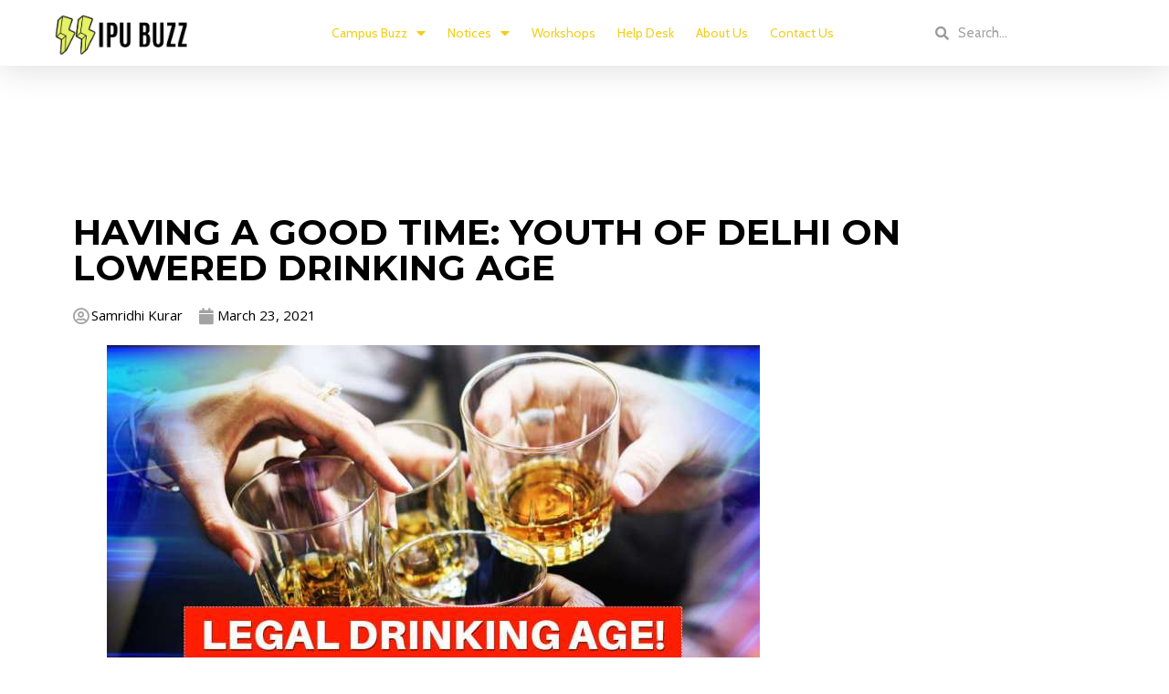

--- FILE ---
content_type: text/html; charset=UTF-8
request_url: https://ipubuzz.com/youth-delhi-lowered-drinking-age/
body_size: 33641
content:
<!DOCTYPE html>
<html lang="en-US">
<head>
<meta charset="UTF-8">
<meta name="viewport" content="width=device-width, initial-scale=1">
<link rel="profile" href="https://gmpg.org/xfn/11">

<meta name='robots' content='index, follow, max-image-preview:large, max-snippet:-1, max-video-preview:-1' />

	<!-- This site is optimized with the Yoast SEO plugin v20.1 - https://yoast.com/wordpress/plugins/seo/ -->
	<title>Having A Good Time: Youth Of Delhi on Lowered Drinking Age - IPU Buzz</title>
	<meta name="description" content="The youth of Delhi rejoiced when the Cabinet lowered the legal drinking age to 21. Delhi’s Deputy CM Manish Sisodia announced the new policy." />
	<link rel="canonical" href="https://ipubuzz.com/youth-delhi-lowered-drinking-age/" />
	<meta property="og:locale" content="en_US" />
	<meta property="og:type" content="article" />
	<meta property="og:title" content="Having A Good Time: Youth Of Delhi on Lowered Drinking Age" />
	<meta property="og:description" content="The youth of Delhi rejoiced when the Cabinet lowered the legal drinking age to 21. Delhi’s Deputy CM Manish Sisodia announced the new policy." />
	<meta property="og:url" content="https://ipubuzz.com/youth-delhi-lowered-drinking-age/" />
	<meta property="og:site_name" content="IPU Buzz" />
	<meta property="article:publisher" content="https://www.facebook.com/ipubuzz" />
	<meta property="article:published_time" content="2021-03-23T15:47:31+00:00" />
	<meta property="article:modified_time" content="2021-03-23T17:39:32+00:00" />
	<meta property="og:image" content="https://ipubuzz.com/wp-content/uploads/2021/03/legal-drinking-age-1609297013.jpg" />
	<meta property="og:image:width" content="715" />
	<meta property="og:image:height" content="402" />
	<meta property="og:image:type" content="image/jpeg" />
	<meta name="author" content="Samridhi Kurar" />
	<meta name="twitter:card" content="summary_large_image" />
	<meta name="twitter:title" content="Having A Good Time: Youth Of Delhi on Lowered Drinking Age" />
	<meta name="twitter:description" content="The youth of Delhi rejoiced when the Cabinet lowered the legal drinking age to 21. Delhi’s Deputy CM Manish Sisodia announced the new policy." />
	<meta name="twitter:image" content="https://ipubuzz.com/wp-content/uploads/2021/03/legal-drinking-age-1609297013.jpg" />
	<meta name="twitter:creator" content="@ipubuzz" />
	<meta name="twitter:site" content="@ipubuzz" />
	<meta name="twitter:label1" content="Written by" />
	<meta name="twitter:data1" content="Samridhi Kurar" />
	<meta name="twitter:label2" content="Est. reading time" />
	<meta name="twitter:data2" content="3 minutes" />
	<script type="application/ld+json" class="yoast-schema-graph">{"@context":"https://schema.org","@graph":[{"@type":"Article","@id":"https://ipubuzz.com/youth-delhi-lowered-drinking-age/#article","isPartOf":{"@id":"https://ipubuzz.com/youth-delhi-lowered-drinking-age/"},"author":{"name":"Samridhi Kurar","@id":"https://ipubuzz.com/#/schema/person/a4a8b165bef190ce5a1aad24e2c35176"},"headline":"Having A Good Time: Youth Of Delhi on Lowered Drinking Age","datePublished":"2021-03-23T15:47:31+00:00","dateModified":"2021-03-23T17:39:32+00:00","mainEntityOfPage":{"@id":"https://ipubuzz.com/youth-delhi-lowered-drinking-age/"},"wordCount":452,"commentCount":0,"publisher":{"@id":"https://ipubuzz.com/#organization"},"image":{"@id":"https://ipubuzz.com/youth-delhi-lowered-drinking-age/#primaryimage"},"thumbnailUrl":"https://ipubuzz.com/wp-content/uploads/2021/03/legal-drinking-age-1609297013.jpg","keywords":["21","2303212","arvind kejriwal","delhi cm","delhi deputy cm","delhi drinking age","delhi government","delhi's drinking age lowered","drinking","drinking age 21","kejriwal","legal drink 21","legal drinking age","liquor","liquor mafia","liquor shops","lower legal drinking age in delhi","lowered drinking age","lowering drinking age","manish sisodia","Youth Of Delhi on Lowered Drinking Age","youth reaction on lower drinking age"],"articleSection":["Featured Articles","News &amp; Updates"],"inLanguage":"en-US","potentialAction":[{"@type":"CommentAction","name":"Comment","target":["https://ipubuzz.com/youth-delhi-lowered-drinking-age/#respond"]}]},{"@type":"WebPage","@id":"https://ipubuzz.com/youth-delhi-lowered-drinking-age/","url":"https://ipubuzz.com/youth-delhi-lowered-drinking-age/","name":"Having A Good Time: Youth Of Delhi on Lowered Drinking Age - IPU Buzz","isPartOf":{"@id":"https://ipubuzz.com/#website"},"primaryImageOfPage":{"@id":"https://ipubuzz.com/youth-delhi-lowered-drinking-age/#primaryimage"},"image":{"@id":"https://ipubuzz.com/youth-delhi-lowered-drinking-age/#primaryimage"},"thumbnailUrl":"https://ipubuzz.com/wp-content/uploads/2021/03/legal-drinking-age-1609297013.jpg","datePublished":"2021-03-23T15:47:31+00:00","dateModified":"2021-03-23T17:39:32+00:00","description":"The youth of Delhi rejoiced when the Cabinet lowered the legal drinking age to 21. Delhi’s Deputy CM Manish Sisodia announced the new policy.","breadcrumb":{"@id":"https://ipubuzz.com/youth-delhi-lowered-drinking-age/#breadcrumb"},"inLanguage":"en-US","potentialAction":[{"@type":"ReadAction","target":["https://ipubuzz.com/youth-delhi-lowered-drinking-age/"]}]},{"@type":"ImageObject","inLanguage":"en-US","@id":"https://ipubuzz.com/youth-delhi-lowered-drinking-age/#primaryimage","url":"https://ipubuzz.com/wp-content/uploads/2021/03/legal-drinking-age-1609297013.jpg","contentUrl":"https://ipubuzz.com/wp-content/uploads/2021/03/legal-drinking-age-1609297013.jpg","width":715,"height":402},{"@type":"BreadcrumbList","@id":"https://ipubuzz.com/youth-delhi-lowered-drinking-age/#breadcrumb","itemListElement":[{"@type":"ListItem","position":1,"name":"Home","item":"https://ipubuzz.com/"},{"@type":"ListItem","position":2,"name":"Having A Good Time: Youth Of Delhi on Lowered Drinking Age"}]},{"@type":"WebSite","@id":"https://ipubuzz.com/#website","url":"https://ipubuzz.com/","name":"IPU Buzz","description":"GGSIPU&#039;s largest media platform","publisher":{"@id":"https://ipubuzz.com/#organization"},"potentialAction":[{"@type":"SearchAction","target":{"@type":"EntryPoint","urlTemplate":"https://ipubuzz.com/?s={search_term_string}"},"query-input":"required name=search_term_string"}],"inLanguage":"en-US"},{"@type":"Organization","@id":"https://ipubuzz.com/#organization","name":"IPU Buzz","url":"https://ipubuzz.com/","logo":{"@type":"ImageObject","inLanguage":"en-US","@id":"https://ipubuzz.com/#/schema/logo/image/","url":"https://ipubuzz.com/wp-content/uploads/2020/06/ipubuzz_vector_black-e1593254235109.png","contentUrl":"https://ipubuzz.com/wp-content/uploads/2020/06/ipubuzz_vector_black-e1593254235109.png","width":741,"height":248,"caption":"IPU Buzz"},"image":{"@id":"https://ipubuzz.com/#/schema/logo/image/"},"sameAs":["https://www.facebook.com/ipubuzz","https://twitter.com/ipubuzz","https://www.instagram.com/ipubuzz/"]},{"@type":"Person","@id":"https://ipubuzz.com/#/schema/person/a4a8b165bef190ce5a1aad24e2c35176","name":"Samridhi Kurar","image":{"@type":"ImageObject","inLanguage":"en-US","@id":"https://ipubuzz.com/#/schema/person/image/","url":"https://secure.gravatar.com/avatar/4f4ddceed206b2ac504bad354528d81b?s=96&r=g","contentUrl":"https://secure.gravatar.com/avatar/4f4ddceed206b2ac504bad354528d81b?s=96&r=g","caption":"Samridhi Kurar"},"description":"Spirited soul, a curious-minded person with a zest to explore more! A keen observer who believes in expressing her thoughts with the power of words."}]}</script>
	<!-- / Yoast SEO plugin. -->


<link rel='dns-prefetch' href='//www.googletagmanager.com' />
<link rel='dns-prefetch' href='//fonts.googleapis.com' />
<link rel='dns-prefetch' href='//pagead2.googlesyndication.com' />
<link rel="alternate" type="application/rss+xml" title="IPU Buzz &raquo; Feed" href="https://ipubuzz.com/feed/" />
<link rel="alternate" type="application/rss+xml" title="IPU Buzz &raquo; Comments Feed" href="https://ipubuzz.com/comments/feed/" />
<link rel="alternate" type="application/rss+xml" title="IPU Buzz &raquo; Having A Good Time: Youth Of Delhi on Lowered Drinking Age Comments Feed" href="https://ipubuzz.com/youth-delhi-lowered-drinking-age/feed/" />
<link rel="alternate" type="application/rss+xml" title="IPU Buzz &raquo; Stories Feed" href="https://ipubuzz.com/web-stories/feed/"><script>
window._wpemojiSettings = {"baseUrl":"https:\/\/s.w.org\/images\/core\/emoji\/14.0.0\/72x72\/","ext":".png","svgUrl":"https:\/\/s.w.org\/images\/core\/emoji\/14.0.0\/svg\/","svgExt":".svg","source":{"concatemoji":"https:\/\/ipubuzz.com\/wp-includes\/js\/wp-emoji-release.min.js?ver=6.1.1"}};
/*! This file is auto-generated */
!function(e,a,t){var n,r,o,i=a.createElement("canvas"),p=i.getContext&&i.getContext("2d");function s(e,t){var a=String.fromCharCode,e=(p.clearRect(0,0,i.width,i.height),p.fillText(a.apply(this,e),0,0),i.toDataURL());return p.clearRect(0,0,i.width,i.height),p.fillText(a.apply(this,t),0,0),e===i.toDataURL()}function c(e){var t=a.createElement("script");t.src=e,t.defer=t.type="text/javascript",a.getElementsByTagName("head")[0].appendChild(t)}for(o=Array("flag","emoji"),t.supports={everything:!0,everythingExceptFlag:!0},r=0;r<o.length;r++)t.supports[o[r]]=function(e){if(p&&p.fillText)switch(p.textBaseline="top",p.font="600 32px Arial",e){case"flag":return s([127987,65039,8205,9895,65039],[127987,65039,8203,9895,65039])?!1:!s([55356,56826,55356,56819],[55356,56826,8203,55356,56819])&&!s([55356,57332,56128,56423,56128,56418,56128,56421,56128,56430,56128,56423,56128,56447],[55356,57332,8203,56128,56423,8203,56128,56418,8203,56128,56421,8203,56128,56430,8203,56128,56423,8203,56128,56447]);case"emoji":return!s([129777,127995,8205,129778,127999],[129777,127995,8203,129778,127999])}return!1}(o[r]),t.supports.everything=t.supports.everything&&t.supports[o[r]],"flag"!==o[r]&&(t.supports.everythingExceptFlag=t.supports.everythingExceptFlag&&t.supports[o[r]]);t.supports.everythingExceptFlag=t.supports.everythingExceptFlag&&!t.supports.flag,t.DOMReady=!1,t.readyCallback=function(){t.DOMReady=!0},t.supports.everything||(n=function(){t.readyCallback()},a.addEventListener?(a.addEventListener("DOMContentLoaded",n,!1),e.addEventListener("load",n,!1)):(e.attachEvent("onload",n),a.attachEvent("onreadystatechange",function(){"complete"===a.readyState&&t.readyCallback()})),(e=t.source||{}).concatemoji?c(e.concatemoji):e.wpemoji&&e.twemoji&&(c(e.twemoji),c(e.wpemoji)))}(window,document,window._wpemojiSettings);
</script>
<style>
img.wp-smiley,
img.emoji {
	display: inline !important;
	border: none !important;
	box-shadow: none !important;
	height: 1em !important;
	width: 1em !important;
	margin: 0 0.07em !important;
	vertical-align: -0.1em !important;
	background: none !important;
	padding: 0 !important;
}
</style>
	
<link rel='stylesheet' id='astra-theme-css-css' href='https://ipubuzz.com/wp-content/themes/astra/assets/css/minified/style.min.css?ver=3.0.2' media='all' />
<style id='astra-theme-css-inline-css'>
html{font-size:93.75%;}a,.page-title{color:#e8aa00;}body,button,input,select,textarea,.ast-button,.ast-custom-button{font-family:'Cabin',sans-serif;font-weight:400;font-size:15px;font-size:1rem;line-height:1.7;}blockquote{color:#000000;}h1,.entry-content h1,.entry-content h1 a,h2,.entry-content h2,.entry-content h2 a,h3,.entry-content h3,.entry-content h3 a,h4,.entry-content h4,.entry-content h4 a,h5,.entry-content h5,.entry-content h5 a,h6,.entry-content h6,.entry-content h6 a,.site-title,.site-title a{font-family:'Khand',sans-serif;font-weight:600;}.site-title{font-size:35px;font-size:2.3333333333333rem;}header .site-logo-img .custom-logo-link img{max-width:160px;}.astra-logo-svg{width:160px;}.ast-archive-description .ast-archive-title{font-size:40px;font-size:2.6666666666667rem;}.site-header .site-description{font-size:15px;font-size:1rem;}.entry-title{font-size:30px;font-size:2rem;}.comment-reply-title{font-size:24px;font-size:1.6rem;}.ast-comment-list #cancel-comment-reply-link{font-size:15px;font-size:1rem;}h1,.entry-content h1,.entry-content h1 a{font-size:80px;font-size:5.3333333333333rem;font-family:'Khand',sans-serif;}h2,.entry-content h2,.entry-content h2 a{font-size:30px;font-size:2rem;font-family:'Khand',sans-serif;}h3,.entry-content h3,.entry-content h3 a{font-size:26px;font-size:1.7333333333333rem;font-family:'Khand',sans-serif;line-height:1.4;}h4,.entry-content h4,.entry-content h4 a{font-size:20px;font-size:1.3333333333333rem;}h5,.entry-content h5,.entry-content h5 a{font-size:18px;font-size:1.2rem;}h6,.entry-content h6,.entry-content h6 a{font-size:15px;font-size:1rem;}.ast-single-post .entry-title,.page-title{font-size:30px;font-size:2rem;}::selection{background-color:#e8aa00;color:#000000;}body,h1,.entry-title a,.entry-content h1,.entry-content h1 a,h2,.entry-content h2,.entry-content h2 a,h3,.entry-content h3,.entry-content h3 a,h4,.entry-content h4,.entry-content h4 a,h5,.entry-content h5,.entry-content h5 a,h6,.entry-content h6,.entry-content h6 a{color:#001530;}.tagcloud a:hover,.tagcloud a:focus,.tagcloud a.current-item{color:#000000;border-color:#e8aa00;background-color:#e8aa00;}input:focus,input[type="text"]:focus,input[type="email"]:focus,input[type="url"]:focus,input[type="password"]:focus,input[type="reset"]:focus,input[type="search"]:focus,textarea:focus{border-color:#e8aa00;}input[type="radio"]:checked,input[type=reset],input[type="checkbox"]:checked,input[type="checkbox"]:hover:checked,input[type="checkbox"]:focus:checked,input[type=range]::-webkit-slider-thumb{border-color:#e8aa00;background-color:#e8aa00;box-shadow:none;}.site-footer a:hover + .post-count,.site-footer a:focus + .post-count{background:#e8aa00;border-color:#e8aa00;}.ast-comment-meta{line-height:1.666666667;font-size:12px;font-size:0.8rem;}.single .nav-links .nav-previous,.single .nav-links .nav-next,.single .ast-author-details .author-title,.ast-comment-meta{color:#e8aa00;}.entry-meta,.entry-meta *{line-height:1.45;color:#e8aa00;}.ast-404-layout-1 .ast-404-text{font-size:200px;font-size:13.333333333333rem;}.widget-title{font-size:21px;font-size:1.4rem;color:#001530;}#cat option,.secondary .calendar_wrap thead a,.secondary .calendar_wrap thead a:visited{color:#e8aa00;}.secondary .calendar_wrap #today,.ast-progress-val span{background:#e8aa00;}.secondary a:hover + .post-count,.secondary a:focus + .post-count{background:#e8aa00;border-color:#e8aa00;}.calendar_wrap #today > a{color:#000000;}.ast-pagination a,.page-links .page-link,.single .post-navigation a{color:#e8aa00;}.ast-header-break-point .ast-mobile-menu-buttons-minimal.menu-toggle{background:transparent;color:#000000;}.ast-header-break-point .ast-mobile-menu-buttons-outline.menu-toggle{background:transparent;border:1px solid #000000;color:#000000;}.ast-header-break-point .ast-mobile-menu-buttons-fill.menu-toggle{background:#000000;color:#ffffff;}.main-header-menu .menu-link,.ast-header-custom-item a{color:#001530;}.main-header-menu .menu-item:hover > .menu-link,.main-header-menu .menu-item:hover > .ast-menu-toggle,.main-header-menu .ast-masthead-custom-menu-items a:hover,.main-header-menu .menu-item.focus > .menu-link,.main-header-menu .menu-item.focus > .ast-menu-toggle,.main-header-menu .current-menu-item > .menu-link,.main-header-menu .current-menu-ancestor > .menu-link,.main-header-menu .current-menu-item > .ast-menu-toggle,.main-header-menu .current-menu-ancestor > .ast-menu-toggle{color:#e8aa00;}.comments-count-wrapper {padding: 2em 0;}.comments-count-wrapper .comments-title {font-weight: normal;word-wrap: break-word;}.ast-comment-list {margin: 0;word-wrap: break-word;padding-bottom: 0.5em;list-style: none;}.ast-comment-list li {list-style: none;}.ast-comment-list li.depth-1 .ast-comment,.ast-comment-list li.depth-2 .ast-comment {border-bottom: 1px solid #eeeeee;}.ast-comment-list .comment-respond {padding: 1em 0;border-bottom: 1px solid #eeeeee;}.ast-comment-list .comment-respond .comment-reply-title {margin-top: 0;padding-top: 0;}.ast-comment-list .comment-respond p {margin-bottom: .5em;}.ast-comment-list .ast-comment-edit-reply-wrap {-js-display: flex;display: flex;justify-content: flex-end;}.ast-comment-list .ast-edit-link {flex: 1;}.ast-comment-list .comment-awaiting-moderation {margin-bottom: 0;}.ast-comment {padding: 1em 0;}.ast-comment-avatar-wrap img {border-radius: 50%;}.ast-comment-content {clear: both;}.ast-comment-cite-wrap {text-align: left;}.ast-comment-cite-wrap cite {font-style: normal;}.comment-reply-title {padding-top: 1em;font-weight: normal;line-height: 1.65;}.ast-comment-meta {margin-bottom: 0.5em;}.comments-area {border-top: 1px solid #eeeeee;margin-top: 2em;}.comments-area .comment-form-comment {width: 100%;border: none;margin: 0;padding: 0;}.comments-area .comment-notes,.comments-area .comment-textarea,.comments-area .form-allowed-tags {margin-bottom: 1.5em;}.comments-area .form-submit {margin-bottom: 0;}.comments-area textarea#comment,.comments-area .ast-comment-formwrap input[type="text"] {width: 100%;border-radius: 0;vertical-align: middle;margin-bottom: 10px;}.comments-area .no-comments {margin-top: 0.5em;margin-bottom: 0.5em;}.comments-area p.logged-in-as {margin-bottom: 1em;}.ast-separate-container .comments-count-wrapper {background-color: #fff;padding: 2em 6.67em 0;}@media (max-width: 1200px) {.ast-separate-container .comments-count-wrapper {padding: 2em 3.34em;}}.ast-separate-container .comments-area {border-top: 0;}.ast-separate-container .ast-comment-list {padding-bottom: 0;}.ast-separate-container .ast-comment-list li {background-color: #fff;}.ast-separate-container .ast-comment-list li.depth-1 {padding: 4em 6.67em;margin-bottom: 2em;}@media (max-width: 1200px) {.ast-separate-container .ast-comment-list li.depth-1 {padding: 3em 3.34em;}}.ast-separate-container .ast-comment-list li.depth-1 .children li {padding-bottom: 0;padding-top: 0;margin-bottom: 0;}.ast-separate-container .ast-comment-list li.depth-1 .ast-comment,.ast-separate-container .ast-comment-list li.depth-2 .ast-comment {border-bottom: 0;}.ast-separate-container .ast-comment-list .comment-respond {padding-top: 0;padding-bottom: 1em;background-color: transparent;}.ast-separate-container .ast-comment-list .pingback p {margin-bottom: 0;}.ast-separate-container .ast-comment-list .bypostauthor {padding: 2em;margin-bottom: 1em;}.ast-separate-container .ast-comment-list .bypostauthor li {background: transparent;margin-bottom: 0;padding: 0 0 0 2em;}.ast-separate-container .comment-respond {background-color: #fff;padding: 4em 6.67em;border-bottom: 0;}@media (max-width: 1200px) {.ast-separate-container .comment-respond {padding: 3em 2.34em;}}.ast-separate-container .comment-reply-title {padding-top: 0;}.ast-comment-list .children {margin-left: 2em;}@media (max-width: 992px) {.ast-comment-list .children {margin-left: 1em;}}.ast-comment-list #cancel-comment-reply-link {white-space: nowrap;font-size: 15px;font-size: 1rem;margin-left: 1em;}.ast-comment-avatar-wrap {float: left;clear: right;margin-right: 1.33333em;}.ast-comment-meta-wrap {float: left;clear: right;padding: 0 0 1.33333em;}.ast-comment-time .timendate,.ast-comment-time .reply {margin-right: 0.5em;}.comments-area #wp-comment-cookies-consent {margin-right: 10px;}.ast-page-builder-template .comments-area {padding-left: 20px;padding-right: 20px;margin-top: 2em;margin-bottom: 2em;}.ast-separate-container .ast-comment-list .bypostauthor .bypostauthor {background: transparent;margin-bottom: 0;padding-right: 0;padding-bottom: 0;padding-top: 0;}.ast-small-footer > .ast-footer-overlay{background-color:#4f96ce;;}.footer-adv .footer-adv-overlay{border-top-style:solid;border-top-color:#7a7a7a;}.footer-adv .widget-title,.footer-adv .widget-title a{color:#3a3a3a;}.footer-adv{color:#434343;}.footer-adv a{color:#707070;}.footer-adv .tagcloud a:hover,.footer-adv .tagcloud a.current-item{border-color:#707070;background-color:#707070;}.footer-adv a:hover,.footer-adv .no-widget-text a:hover,.footer-adv a:focus,.footer-adv .no-widget-text a:focus{color:#0a0a0a;}.footer-adv .calendar_wrap #today,.footer-adv a:hover + .post-count{background-color:#707070;}.footer-adv-overlay{background-color:#f3f3f7;;}.wp-block-buttons.aligncenter{justify-content:center;}@media (max-width:782px){.entry-content .wp-block-columns .wp-block-column{margin-left:0px;}}@media (max-width:768px){.ast-separate-container .ast-article-post,.ast-separate-container .ast-article-single{padding:1.5em 2.14em;}.ast-separate-container #primary,.ast-separate-container #secondary{padding:1.5em 0;}#primary,#secondary{padding:1.5em 0;margin:0;}.ast-left-sidebar #content > .ast-container{display:flex;flex-direction:column-reverse;width:100%;}.ast-author-box img.avatar{margin:20px 0 0 0;}}@media (max-width:768px){.ast-right-sidebar #primary{padding-right:0;}.ast-pagination .prev.page-numbers{padding-left:.5em;}.ast-pagination .next.page-numbers{padding-right:.5em;}}@media (min-width:769px){.ast-separate-container.ast-right-sidebar #primary,.ast-separate-container.ast-left-sidebar #primary{border:0;}.ast-separate-container .ast-comment-list li .comment-respond{padding-left:2.66666em;padding-right:2.66666em;}.ast-author-box{-js-display:flex;display:flex;}.ast-author-bio{flex:1;}.error404.ast-separate-container #primary,.search-no-results.ast-separate-container #primary{margin-bottom:4em;}}@media (min-width:769px){.ast-right-sidebar #primary{border-right:1px solid #eee;}.ast-left-sidebar #primary{border-left:1px solid #eee;}}.elementor-button-wrapper .elementor-button{border-style:solid;border-top-width:0px;border-right-width:0px;border-left-width:0px;border-bottom-width:0px;}body .elementor-button.elementor-size-sm,body .elementor-button.elementor-size-xs,body .elementor-button.elementor-size-md,body .elementor-button.elementor-size-lg,body .elementor-button.elementor-size-xl,body .elementor-button{border-radius:4px;padding-top:13px;padding-right:40px;padding-bottom:13px;padding-left:40px;}.elementor-button-wrapper .elementor-button{border-color:#e8e8e8;background-color:#e56e57;}.elementor-button-wrapper .elementor-button:hover,.elementor-button-wrapper .elementor-button:focus{color:#000000;background-color:#efc509;border-color:#694fff;}.wp-block-button .wp-block-button__link,.elementor-button-wrapper .elementor-button,.elementor-button-wrapper .elementor-button:visited{color:#020202;}.elementor-button-wrapper .elementor-button{font-family:inherit;font-weight:inherit;line-height:1;}body .elementor-button.elementor-size-sm,body .elementor-button.elementor-size-xs,body .elementor-button.elementor-size-md,body .elementor-button.elementor-size-lg,body .elementor-button.elementor-size-xl,body .elementor-button{font-size:15px;font-size:1rem;}.wp-block-button .wp-block-button__link{border-style:solid;border-top-width:0px;border-right-width:0px;border-left-width:0px;border-bottom-width:0px;border-color:#e8e8e8;background-color:#e56e57;color:#020202;font-family:inherit;font-weight:inherit;line-height:1;font-size:15px;font-size:1rem;border-radius:4px;padding-top:13px;padding-right:40px;padding-bottom:13px;padding-left:40px;}.wp-block-button .wp-block-button__link:hover,.wp-block-button .wp-block-button__link:focus{color:#000000;background-color:#efc509;border-color:#694fff;}.elementor-widget-heading h3.elementor-heading-title{line-height:1.4;}.menu-toggle,button,.ast-button,.ast-custom-button,.button,input#submit,input[type="button"],input[type="submit"],input[type="reset"]{border-style:solid;border-top-width:0px;border-right-width:0px;border-left-width:0px;border-bottom-width:0px;color:#020202;border-color:#e8e8e8;background-color:#e56e57;border-radius:4px;padding-top:13px;padding-right:40px;padding-bottom:13px;padding-left:40px;font-family:inherit;font-weight:inherit;font-size:15px;font-size:1rem;line-height:1;}button:focus,.menu-toggle:hover,button:hover,.ast-button:hover,.ast-custom-button:hover .button:hover,.ast-custom-button:hover ,input[type=reset]:hover,input[type=reset]:focus,input#submit:hover,input#submit:focus,input[type="button"]:hover,input[type="button"]:focus,input[type="submit"]:hover,input[type="submit"]:focus{color:#000000;background-color:#efc509;border-color:#694fff;}@media (min-width:768px){.ast-container{max-width:100%;}}@media (min-width:544px){.ast-container{max-width:100%;}}@media (max-width:544px){.ast-separate-container .ast-article-post,.ast-separate-container .ast-article-single{padding:1.5em 1em;}.ast-separate-container #content .ast-container{padding-left:0.54em;padding-right:0.54em;}.ast-separate-container .comments-count-wrapper{padding:1.5em 1em;}.ast-separate-container .ast-comment-list li.depth-1{padding:1.5em 1em;margin-bottom:1.5em;}.ast-separate-container .ast-comment-list .bypostauthor{padding:.5em;}.ast-separate-container .ast-archive-description{padding:1.5em 1em;}.ast-search-menu-icon.ast-dropdown-active .search-field{width:170px;}.ast-separate-container .comment-respond{padding:1.5em 1em;}}@media (max-width:544px){.ast-comment-list .children{margin-left:0.66666em;}.ast-separate-container .ast-comment-list .bypostauthor li{padding:0 0 0 .5em;}}@media (max-width:768px){.ast-mobile-header-stack .main-header-bar .ast-search-menu-icon{display:inline-block;}.ast-header-break-point.ast-header-custom-item-outside .ast-mobile-header-stack .main-header-bar .ast-search-icon{margin:0;}.ast-comment-avatar-wrap img{max-width:2.5em;}.comments-area{margin-top:1.5em;}.ast-separate-container .comments-count-wrapper{padding:2em 2.14em;}.ast-separate-container .ast-comment-list li.depth-1{padding:1.5em 2.14em;}.ast-separate-container .comment-respond{padding:2em 2.14em;}}@media (max-width:768px){.ast-header-break-point .main-header-bar .ast-search-menu-icon.slide-search .search-form{right:0;}.ast-header-break-point .ast-mobile-header-stack .main-header-bar .ast-search-menu-icon.slide-search .search-form{right:-1em;}.ast-comment-avatar-wrap{margin-right:0.5em;}}.footer-adv .tagcloud a:hover,.footer-adv .tagcloud a.current-item{color:#ffffff;}.footer-adv .calendar_wrap #today{color:#ffffff;}@media (min-width:545px){.ast-page-builder-template .comments-area,.single.ast-page-builder-template .entry-header,.single.ast-page-builder-template .post-navigation{max-width:1240px;margin-left:auto;margin-right:auto;}}@media (max-width:768px){.ast-archive-description .ast-archive-title{font-size:40px;}.entry-title{font-size:30px;}h1,.entry-content h1,.entry-content h1 a{font-size:50px;}h2,.entry-content h2,.entry-content h2 a{font-size:22px;}h3,.entry-content h3,.entry-content h3 a{font-size:20px;}.ast-single-post .entry-title,.page-title{font-size:30px;}#masthead .site-logo-img .custom-logo-link img{max-width:160px;}.astra-logo-svg{width:160px;}.ast-header-break-point .site-logo-img .custom-mobile-logo-link img{max-width:160px;}}@media (max-width:544px){.ast-archive-description .ast-archive-title{font-size:40px;}.entry-title{font-size:30px;}h1,.entry-content h1,.entry-content h1 a{font-size:35px;}h2,.entry-content h2,.entry-content h2 a{font-size:18px;}h3,.entry-content h3,.entry-content h3 a{font-size:20px;}.ast-single-post .entry-title,.page-title{font-size:30px;}.ast-header-break-point .site-branding img,.ast-header-break-point #masthead .site-logo-img .custom-logo-link img{max-width:120px;}.astra-logo-svg{width:120px;}.ast-header-break-point .site-logo-img .custom-mobile-logo-link img{max-width:120px;}}@media (max-width:768px){html{font-size:85.5%;}}@media (max-width:544px){html{font-size:85.5%;}}@media (min-width:769px){.ast-container{max-width:1240px;}}@font-face {font-family: "Astra";src: url(https://ipubuzz.com/wp-content/themes/astra/assets/fonts/astra.woff) format("woff"),url(https://ipubuzz.com/wp-content/themes/astra/assets/fonts/astra.ttf) format("truetype"),url(https://ipubuzz.com/wp-content/themes/astra/assets/fonts/astra.svg#astra) format("svg");font-weight: normal;font-style: normal;font-display: fallback;}@media (max-width:921px) {.main-header-bar .main-header-bar-navigation{display:none;}}.ast-desktop .main-header-menu.submenu-with-border .sub-menu,.ast-desktop .main-header-menu.submenu-with-border .astra-full-megamenu-wrapper{border-color:#eaeaea;}.ast-desktop .main-header-menu.submenu-with-border .sub-menu{border-top-width:1px;border-right-width:1px;border-left-width:1px;border-bottom-width:1px;border-style:solid;}.ast-desktop .main-header-menu.submenu-with-border .sub-menu .sub-menu{top:-1px;}.ast-desktop .main-header-menu.submenu-with-border .sub-menu .menu-link,.ast-desktop .main-header-menu.submenu-with-border .children .menu-link{border-bottom-width:1px;border-style:solid;border-color:#eaeaea;}@media (min-width:769px){.main-header-menu .sub-menu .menu-item.ast-left-align-sub-menu:hover > .sub-menu,.main-header-menu .sub-menu .menu-item.ast-left-align-sub-menu.focus > .sub-menu{margin-left:-2px;}}.ast-small-footer{border-top-style:solid;border-top-width:0;border-top-color:#fff;}@media (max-width:920px){.ast-404-layout-1 .ast-404-text{font-size:100px;font-size:6.6666666666667rem;}}.ast-breadcrumbs .trail-browse,.ast-breadcrumbs .trail-items,.ast-breadcrumbs .trail-items li{display:inline-block;margin:0;padding:0;border:none;background:inherit;text-indent:0;}.ast-breadcrumbs .trail-browse{font-size:inherit;font-style:inherit;font-weight:inherit;color:inherit;}.ast-breadcrumbs .trail-items{list-style:none;}.trail-items li::after{padding:0 0.3em;content:"\00bb";}.trail-items li:last-of-type::after{display:none;}h1,.entry-content h1,h2,.entry-content h2,h3,.entry-content h3,h4,.entry-content h4,h5,.entry-content h5,h6,.entry-content h6{color:#001530;}.ast-header-break-point .main-header-bar{border-bottom-width:0;}@media (min-width:769px){.main-header-bar{border-bottom-width:0;}}.ast-flex{-webkit-align-content:center;-ms-flex-line-pack:center;align-content:center;-webkit-box-align:center;-webkit-align-items:center;-moz-box-align:center;-ms-flex-align:center;align-items:center;}.main-header-bar{padding:1em 0;}.ast-site-identity{padding:0;}.header-main-layout-1 .ast-flex.main-header-container, .header-main-layout-3 .ast-flex.main-header-container{-webkit-align-content:center;-ms-flex-line-pack:center;align-content:center;-webkit-box-align:center;-webkit-align-items:center;-moz-box-align:center;-ms-flex-align:center;align-items:center;}.header-main-layout-1 .ast-flex.main-header-container, .header-main-layout-3 .ast-flex.main-header-container{-webkit-align-content:center;-ms-flex-line-pack:center;align-content:center;-webkit-box-align:center;-webkit-align-items:center;-moz-box-align:center;-ms-flex-align:center;align-items:center;}
</style>
<link rel='stylesheet' id='astra-google-fonts-css' href='//fonts.googleapis.com/css?family=Cabin%3A400%2C%7CKhand%3A600&#038;display=fallback&#038;ver=3.0.2' media='all' />
<link rel='stylesheet' id='astra-menu-animation-css' href='https://ipubuzz.com/wp-content/themes/astra/assets/css/minified/menu-animation.min.css?ver=3.0.2' media='all' />
<link rel='stylesheet' id='wp-block-library-css' href='https://ipubuzz.com/wp-includes/css/dist/block-library/style.min.css?ver=6.1.1' media='all' />
<style id='wp-block-library-inline-css'>
.has-text-align-justify{text-align:justify;}
</style>
<link rel='stylesheet' id='mediaelement-css' href='https://ipubuzz.com/wp-includes/js/mediaelement/mediaelementplayer-legacy.min.css?ver=4.2.17' media='all' />
<link rel='stylesheet' id='wp-mediaelement-css' href='https://ipubuzz.com/wp-includes/js/mediaelement/wp-mediaelement.min.css?ver=6.1.1' media='all' />
<link rel='stylesheet' id='classic-theme-styles-css' href='https://ipubuzz.com/wp-includes/css/classic-themes.min.css?ver=1' media='all' />
<style id='global-styles-inline-css'>
body{--wp--preset--color--black: #000000;--wp--preset--color--cyan-bluish-gray: #abb8c3;--wp--preset--color--white: #ffffff;--wp--preset--color--pale-pink: #f78da7;--wp--preset--color--vivid-red: #cf2e2e;--wp--preset--color--luminous-vivid-orange: #ff6900;--wp--preset--color--luminous-vivid-amber: #fcb900;--wp--preset--color--light-green-cyan: #7bdcb5;--wp--preset--color--vivid-green-cyan: #00d084;--wp--preset--color--pale-cyan-blue: #8ed1fc;--wp--preset--color--vivid-cyan-blue: #0693e3;--wp--preset--color--vivid-purple: #9b51e0;--wp--preset--gradient--vivid-cyan-blue-to-vivid-purple: linear-gradient(135deg,rgba(6,147,227,1) 0%,rgb(155,81,224) 100%);--wp--preset--gradient--light-green-cyan-to-vivid-green-cyan: linear-gradient(135deg,rgb(122,220,180) 0%,rgb(0,208,130) 100%);--wp--preset--gradient--luminous-vivid-amber-to-luminous-vivid-orange: linear-gradient(135deg,rgba(252,185,0,1) 0%,rgba(255,105,0,1) 100%);--wp--preset--gradient--luminous-vivid-orange-to-vivid-red: linear-gradient(135deg,rgba(255,105,0,1) 0%,rgb(207,46,46) 100%);--wp--preset--gradient--very-light-gray-to-cyan-bluish-gray: linear-gradient(135deg,rgb(238,238,238) 0%,rgb(169,184,195) 100%);--wp--preset--gradient--cool-to-warm-spectrum: linear-gradient(135deg,rgb(74,234,220) 0%,rgb(151,120,209) 20%,rgb(207,42,186) 40%,rgb(238,44,130) 60%,rgb(251,105,98) 80%,rgb(254,248,76) 100%);--wp--preset--gradient--blush-light-purple: linear-gradient(135deg,rgb(255,206,236) 0%,rgb(152,150,240) 100%);--wp--preset--gradient--blush-bordeaux: linear-gradient(135deg,rgb(254,205,165) 0%,rgb(254,45,45) 50%,rgb(107,0,62) 100%);--wp--preset--gradient--luminous-dusk: linear-gradient(135deg,rgb(255,203,112) 0%,rgb(199,81,192) 50%,rgb(65,88,208) 100%);--wp--preset--gradient--pale-ocean: linear-gradient(135deg,rgb(255,245,203) 0%,rgb(182,227,212) 50%,rgb(51,167,181) 100%);--wp--preset--gradient--electric-grass: linear-gradient(135deg,rgb(202,248,128) 0%,rgb(113,206,126) 100%);--wp--preset--gradient--midnight: linear-gradient(135deg,rgb(2,3,129) 0%,rgb(40,116,252) 100%);--wp--preset--duotone--dark-grayscale: url('#wp-duotone-dark-grayscale');--wp--preset--duotone--grayscale: url('#wp-duotone-grayscale');--wp--preset--duotone--purple-yellow: url('#wp-duotone-purple-yellow');--wp--preset--duotone--blue-red: url('#wp-duotone-blue-red');--wp--preset--duotone--midnight: url('#wp-duotone-midnight');--wp--preset--duotone--magenta-yellow: url('#wp-duotone-magenta-yellow');--wp--preset--duotone--purple-green: url('#wp-duotone-purple-green');--wp--preset--duotone--blue-orange: url('#wp-duotone-blue-orange');--wp--preset--font-size--small: 13px;--wp--preset--font-size--medium: 20px;--wp--preset--font-size--large: 36px;--wp--preset--font-size--x-large: 42px;--wp--preset--spacing--20: 0.44rem;--wp--preset--spacing--30: 0.67rem;--wp--preset--spacing--40: 1rem;--wp--preset--spacing--50: 1.5rem;--wp--preset--spacing--60: 2.25rem;--wp--preset--spacing--70: 3.38rem;--wp--preset--spacing--80: 5.06rem;}:where(.is-layout-flex){gap: 0.5em;}body .is-layout-flow > .alignleft{float: left;margin-inline-start: 0;margin-inline-end: 2em;}body .is-layout-flow > .alignright{float: right;margin-inline-start: 2em;margin-inline-end: 0;}body .is-layout-flow > .aligncenter{margin-left: auto !important;margin-right: auto !important;}body .is-layout-constrained > .alignleft{float: left;margin-inline-start: 0;margin-inline-end: 2em;}body .is-layout-constrained > .alignright{float: right;margin-inline-start: 2em;margin-inline-end: 0;}body .is-layout-constrained > .aligncenter{margin-left: auto !important;margin-right: auto !important;}body .is-layout-constrained > :where(:not(.alignleft):not(.alignright):not(.alignfull)){max-width: var(--wp--style--global--content-size);margin-left: auto !important;margin-right: auto !important;}body .is-layout-constrained > .alignwide{max-width: var(--wp--style--global--wide-size);}body .is-layout-flex{display: flex;}body .is-layout-flex{flex-wrap: wrap;align-items: center;}body .is-layout-flex > *{margin: 0;}:where(.wp-block-columns.is-layout-flex){gap: 2em;}.has-black-color{color: var(--wp--preset--color--black) !important;}.has-cyan-bluish-gray-color{color: var(--wp--preset--color--cyan-bluish-gray) !important;}.has-white-color{color: var(--wp--preset--color--white) !important;}.has-pale-pink-color{color: var(--wp--preset--color--pale-pink) !important;}.has-vivid-red-color{color: var(--wp--preset--color--vivid-red) !important;}.has-luminous-vivid-orange-color{color: var(--wp--preset--color--luminous-vivid-orange) !important;}.has-luminous-vivid-amber-color{color: var(--wp--preset--color--luminous-vivid-amber) !important;}.has-light-green-cyan-color{color: var(--wp--preset--color--light-green-cyan) !important;}.has-vivid-green-cyan-color{color: var(--wp--preset--color--vivid-green-cyan) !important;}.has-pale-cyan-blue-color{color: var(--wp--preset--color--pale-cyan-blue) !important;}.has-vivid-cyan-blue-color{color: var(--wp--preset--color--vivid-cyan-blue) !important;}.has-vivid-purple-color{color: var(--wp--preset--color--vivid-purple) !important;}.has-black-background-color{background-color: var(--wp--preset--color--black) !important;}.has-cyan-bluish-gray-background-color{background-color: var(--wp--preset--color--cyan-bluish-gray) !important;}.has-white-background-color{background-color: var(--wp--preset--color--white) !important;}.has-pale-pink-background-color{background-color: var(--wp--preset--color--pale-pink) !important;}.has-vivid-red-background-color{background-color: var(--wp--preset--color--vivid-red) !important;}.has-luminous-vivid-orange-background-color{background-color: var(--wp--preset--color--luminous-vivid-orange) !important;}.has-luminous-vivid-amber-background-color{background-color: var(--wp--preset--color--luminous-vivid-amber) !important;}.has-light-green-cyan-background-color{background-color: var(--wp--preset--color--light-green-cyan) !important;}.has-vivid-green-cyan-background-color{background-color: var(--wp--preset--color--vivid-green-cyan) !important;}.has-pale-cyan-blue-background-color{background-color: var(--wp--preset--color--pale-cyan-blue) !important;}.has-vivid-cyan-blue-background-color{background-color: var(--wp--preset--color--vivid-cyan-blue) !important;}.has-vivid-purple-background-color{background-color: var(--wp--preset--color--vivid-purple) !important;}.has-black-border-color{border-color: var(--wp--preset--color--black) !important;}.has-cyan-bluish-gray-border-color{border-color: var(--wp--preset--color--cyan-bluish-gray) !important;}.has-white-border-color{border-color: var(--wp--preset--color--white) !important;}.has-pale-pink-border-color{border-color: var(--wp--preset--color--pale-pink) !important;}.has-vivid-red-border-color{border-color: var(--wp--preset--color--vivid-red) !important;}.has-luminous-vivid-orange-border-color{border-color: var(--wp--preset--color--luminous-vivid-orange) !important;}.has-luminous-vivid-amber-border-color{border-color: var(--wp--preset--color--luminous-vivid-amber) !important;}.has-light-green-cyan-border-color{border-color: var(--wp--preset--color--light-green-cyan) !important;}.has-vivid-green-cyan-border-color{border-color: var(--wp--preset--color--vivid-green-cyan) !important;}.has-pale-cyan-blue-border-color{border-color: var(--wp--preset--color--pale-cyan-blue) !important;}.has-vivid-cyan-blue-border-color{border-color: var(--wp--preset--color--vivid-cyan-blue) !important;}.has-vivid-purple-border-color{border-color: var(--wp--preset--color--vivid-purple) !important;}.has-vivid-cyan-blue-to-vivid-purple-gradient-background{background: var(--wp--preset--gradient--vivid-cyan-blue-to-vivid-purple) !important;}.has-light-green-cyan-to-vivid-green-cyan-gradient-background{background: var(--wp--preset--gradient--light-green-cyan-to-vivid-green-cyan) !important;}.has-luminous-vivid-amber-to-luminous-vivid-orange-gradient-background{background: var(--wp--preset--gradient--luminous-vivid-amber-to-luminous-vivid-orange) !important;}.has-luminous-vivid-orange-to-vivid-red-gradient-background{background: var(--wp--preset--gradient--luminous-vivid-orange-to-vivid-red) !important;}.has-very-light-gray-to-cyan-bluish-gray-gradient-background{background: var(--wp--preset--gradient--very-light-gray-to-cyan-bluish-gray) !important;}.has-cool-to-warm-spectrum-gradient-background{background: var(--wp--preset--gradient--cool-to-warm-spectrum) !important;}.has-blush-light-purple-gradient-background{background: var(--wp--preset--gradient--blush-light-purple) !important;}.has-blush-bordeaux-gradient-background{background: var(--wp--preset--gradient--blush-bordeaux) !important;}.has-luminous-dusk-gradient-background{background: var(--wp--preset--gradient--luminous-dusk) !important;}.has-pale-ocean-gradient-background{background: var(--wp--preset--gradient--pale-ocean) !important;}.has-electric-grass-gradient-background{background: var(--wp--preset--gradient--electric-grass) !important;}.has-midnight-gradient-background{background: var(--wp--preset--gradient--midnight) !important;}.has-small-font-size{font-size: var(--wp--preset--font-size--small) !important;}.has-medium-font-size{font-size: var(--wp--preset--font-size--medium) !important;}.has-large-font-size{font-size: var(--wp--preset--font-size--large) !important;}.has-x-large-font-size{font-size: var(--wp--preset--font-size--x-large) !important;}
.wp-block-navigation a:where(:not(.wp-element-button)){color: inherit;}
:where(.wp-block-columns.is-layout-flex){gap: 2em;}
.wp-block-pullquote{font-size: 1.5em;line-height: 1.6;}
</style>
<link rel='stylesheet' id='hfe-style-css' href='https://ipubuzz.com/wp-content/plugins/header-footer-elementor/assets/css/header-footer-elementor.css?ver=1.6.13' media='all' />
<link rel='stylesheet' id='elementor-icons-css' href='https://ipubuzz.com/wp-content/plugins/elementor/assets/lib/eicons/css/elementor-icons.min.css?ver=5.18.0' media='all' />
<link rel='stylesheet' id='elementor-frontend-legacy-css' href='https://ipubuzz.com/wp-content/plugins/elementor/assets/css/frontend-legacy.min.css?ver=3.11.1' media='all' />
<link rel='stylesheet' id='elementor-frontend-css' href='https://ipubuzz.com/wp-content/plugins/elementor/assets/css/frontend.min.css?ver=3.11.1' media='all' />
<link rel='stylesheet' id='swiper-css' href='https://ipubuzz.com/wp-content/plugins/elementor/assets/lib/swiper/css/swiper.min.css?ver=5.3.6' media='all' />
<link rel='stylesheet' id='elementor-post-1414-css' href='https://ipubuzz.com/wp-content/uploads/elementor/css/post-1414.css?ver=1673976677' media='all' />
<link rel='stylesheet' id='elementor-pro-css' href='https://ipubuzz.com/wp-content/plugins/elementor-pro/assets/css/frontend.min.css?ver=3.1.0' media='all' />
<link rel='stylesheet' id='font-awesome-5-all-css' href='https://ipubuzz.com/wp-content/plugins/elementor/assets/lib/font-awesome/css/all.min.css?ver=3.11.1' media='all' />
<link rel='stylesheet' id='font-awesome-4-shim-css' href='https://ipubuzz.com/wp-content/plugins/elementor/assets/lib/font-awesome/css/v4-shims.min.css?ver=3.11.1' media='all' />
<link rel='stylesheet' id='elementor-post-6239-css' href='https://ipubuzz.com/wp-content/uploads/elementor/css/post-6239.css?ver=1673976677' media='all' />
<link rel='stylesheet' id='hfe-widgets-style-css' href='https://ipubuzz.com/wp-content/plugins/header-footer-elementor/inc/widgets-css/frontend.css?ver=1.6.13' media='all' />
<link rel='stylesheet' id='elementor-post-5539-css' href='https://ipubuzz.com/wp-content/uploads/elementor/css/post-5539.css?ver=1673976677' media='all' />
<link rel='stylesheet' id='elementor-post-5683-css' href='https://ipubuzz.com/wp-content/uploads/elementor/css/post-5683.css?ver=1673976677' media='all' />
<link rel='stylesheet' id='elementor-post-6924-css' href='https://ipubuzz.com/wp-content/uploads/elementor/css/post-6924.css?ver=1673976677' media='all' />
<link rel='stylesheet' id='google-fonts-1-css' href='https://fonts.googleapis.com/css?family=Roboto%3A100%2C100italic%2C200%2C200italic%2C300%2C300italic%2C400%2C400italic%2C500%2C500italic%2C600%2C600italic%2C700%2C700italic%2C800%2C800italic%2C900%2C900italic%7CRoboto+Slab%3A100%2C100italic%2C200%2C200italic%2C300%2C300italic%2C400%2C400italic%2C500%2C500italic%2C600%2C600italic%2C700%2C700italic%2C800%2C800italic%2C900%2C900italic%7CMontserrat%3A100%2C100italic%2C200%2C200italic%2C300%2C300italic%2C400%2C400italic%2C500%2C500italic%2C600%2C600italic%2C700%2C700italic%2C800%2C800italic%2C900%2C900italic%7COpen+Sans%3A100%2C100italic%2C200%2C200italic%2C300%2C300italic%2C400%2C400italic%2C500%2C500italic%2C600%2C600italic%2C700%2C700italic%2C800%2C800italic%2C900%2C900italic&#038;display=auto&#038;ver=6.1.1' media='all' />
<link rel='stylesheet' id='elementor-icons-shared-0-css' href='https://ipubuzz.com/wp-content/plugins/elementor/assets/lib/font-awesome/css/fontawesome.min.css?ver=5.15.3' media='all' />
<link rel='stylesheet' id='elementor-icons-fa-brands-css' href='https://ipubuzz.com/wp-content/plugins/elementor/assets/lib/font-awesome/css/brands.min.css?ver=5.15.3' media='all' />
<link rel='stylesheet' id='jetpack_css-css' href='https://ipubuzz.com/wp-content/plugins/jetpack/css/jetpack.css?ver=11.8.4' media='all' />
<link rel="preconnect" href="https://fonts.gstatic.com/" crossorigin><!--[if IE]>
<script src='https://ipubuzz.com/wp-content/themes/astra/assets/js/minified/flexibility.min.js?ver=3.0.2' id='astra-flexibility-js'></script>
<script id='astra-flexibility-js-after'>
flexibility(document.documentElement);
</script>
<![endif]-->
<script src='https://ipubuzz.com/wp-content/plugins/elementor/assets/lib/font-awesome/js/v4-shims.min.js?ver=3.11.1' id='font-awesome-4-shim-js'></script>

<!-- Google Analytics snippet added by Site Kit -->
<script src='https://www.googletagmanager.com/gtag/js?id=UA-168597399-4' id='google_gtagjs-js' async></script>
<script id='google_gtagjs-js-after'>
window.dataLayer = window.dataLayer || [];function gtag(){dataLayer.push(arguments);}
gtag('set', 'linker', {"domains":["ipubuzz.com"]} );
gtag("js", new Date());
gtag("set", "developer_id.dZTNiMT", true);
gtag("config", "UA-168597399-4", {"anonymize_ip":true});
</script>

<!-- End Google Analytics snippet added by Site Kit -->
<link rel="https://api.w.org/" href="https://ipubuzz.com/wp-json/" /><link rel="alternate" type="application/json" href="https://ipubuzz.com/wp-json/wp/v2/posts/7807" /><link rel="EditURI" type="application/rsd+xml" title="RSD" href="https://ipubuzz.com/xmlrpc.php?rsd" />
<link rel="wlwmanifest" type="application/wlwmanifest+xml" href="https://ipubuzz.com/wp-includes/wlwmanifest.xml" />
<meta name="generator" content="WordPress 6.1.1" />
<link rel='shortlink' href='https://ipubuzz.com/?p=7807' />
<link rel="alternate" type="application/json+oembed" href="https://ipubuzz.com/wp-json/oembed/1.0/embed?url=https%3A%2F%2Fipubuzz.com%2Fyouth-delhi-lowered-drinking-age%2F" />
<link rel="alternate" type="text/xml+oembed" href="https://ipubuzz.com/wp-json/oembed/1.0/embed?url=https%3A%2F%2Fipubuzz.com%2Fyouth-delhi-lowered-drinking-age%2F&#038;format=xml" />
<meta name="generator" content="Site Kit by Google 1.94.0" />	<style>img#wpstats{display:none}</style>
				<script>
			document.documentElement.className = document.documentElement.className.replace( 'no-js', 'js' );
		</script>
				<style>
			.no-js img.lazyload { display: none; }
			figure.wp-block-image img.lazyloading { min-width: 150px; }
							.lazyload, .lazyloading { opacity: 0; }
				.lazyloaded {
					opacity: 1;
					transition: opacity 400ms;
					transition-delay: 0ms;
				}
					</style>
		<link rel="pingback" href="https://ipubuzz.com/xmlrpc.php">

<!-- Google AdSense snippet added by Site Kit -->
<meta name="google-adsense-platform-account" content="ca-host-pub-2644536267352236">
<meta name="google-adsense-platform-domain" content="sitekit.withgoogle.com">
<!-- End Google AdSense snippet added by Site Kit -->
<meta name="generator" content="Elementor 3.11.1; settings: css_print_method-external, google_font-enabled, font_display-auto">
<style>.recentcomments a{display:inline !important;padding:0 !important;margin:0 !important;}</style>
<!-- Google AdSense snippet added by Site Kit -->
<script async src="https://pagead2.googlesyndication.com/pagead/js/adsbygoogle.js?client=ca-pub-2575454143423170&amp;host=ca-host-pub-2644536267352236" crossorigin="anonymous"></script>

<!-- End Google AdSense snippet added by Site Kit -->
<link rel="icon" href="https://ipubuzz.com/wp-content/uploads/2020/06/cropped-buzz_vector-32x32.png" sizes="32x32" />
<link rel="icon" href="https://ipubuzz.com/wp-content/uploads/2020/06/cropped-buzz_vector-192x192.png" sizes="192x192" />
<link rel="apple-touch-icon" href="https://ipubuzz.com/wp-content/uploads/2020/06/cropped-buzz_vector-180x180.png" />
<meta name="msapplication-TileImage" content="https://ipubuzz.com/wp-content/uploads/2020/06/cropped-buzz_vector-270x270.png" />
		<style id="wp-custom-css">
			/*
You can add your own CSS here.

Click the help icon above to learn more.
*/
		</style>
		</head>

<body itemtype='https://schema.org/Blog' itemscope='itemscope' class="post-template-default single single-post postid-7807 single-format-standard wp-custom-logo ehf-header ehf-template-astra ehf-stylesheet-astra ast-desktop ast-page-builder-template ast-no-sidebar astra-3.0.2 ast-header-custom-item-inside group-blog ast-blog-single-style-1 ast-single-post ast-mobile-inherit-site-logo ast-inherit-site-logo-transparent elementor-page-6924 ast-normal-title-enabled elementor-default elementor-kit-1414">
<svg xmlns="http://www.w3.org/2000/svg" viewBox="0 0 0 0" width="0" height="0" focusable="false" role="none" style="visibility: hidden; position: absolute; left: -9999px; overflow: hidden;" ><defs><filter id="wp-duotone-dark-grayscale"><feColorMatrix color-interpolation-filters="sRGB" type="matrix" values=" .299 .587 .114 0 0 .299 .587 .114 0 0 .299 .587 .114 0 0 .299 .587 .114 0 0 " /><feComponentTransfer color-interpolation-filters="sRGB" ><feFuncR type="table" tableValues="0 0.49803921568627" /><feFuncG type="table" tableValues="0 0.49803921568627" /><feFuncB type="table" tableValues="0 0.49803921568627" /><feFuncA type="table" tableValues="1 1" /></feComponentTransfer><feComposite in2="SourceGraphic" operator="in" /></filter></defs></svg><svg xmlns="http://www.w3.org/2000/svg" viewBox="0 0 0 0" width="0" height="0" focusable="false" role="none" style="visibility: hidden; position: absolute; left: -9999px; overflow: hidden;" ><defs><filter id="wp-duotone-grayscale"><feColorMatrix color-interpolation-filters="sRGB" type="matrix" values=" .299 .587 .114 0 0 .299 .587 .114 0 0 .299 .587 .114 0 0 .299 .587 .114 0 0 " /><feComponentTransfer color-interpolation-filters="sRGB" ><feFuncR type="table" tableValues="0 1" /><feFuncG type="table" tableValues="0 1" /><feFuncB type="table" tableValues="0 1" /><feFuncA type="table" tableValues="1 1" /></feComponentTransfer><feComposite in2="SourceGraphic" operator="in" /></filter></defs></svg><svg xmlns="http://www.w3.org/2000/svg" viewBox="0 0 0 0" width="0" height="0" focusable="false" role="none" style="visibility: hidden; position: absolute; left: -9999px; overflow: hidden;" ><defs><filter id="wp-duotone-purple-yellow"><feColorMatrix color-interpolation-filters="sRGB" type="matrix" values=" .299 .587 .114 0 0 .299 .587 .114 0 0 .299 .587 .114 0 0 .299 .587 .114 0 0 " /><feComponentTransfer color-interpolation-filters="sRGB" ><feFuncR type="table" tableValues="0.54901960784314 0.98823529411765" /><feFuncG type="table" tableValues="0 1" /><feFuncB type="table" tableValues="0.71764705882353 0.25490196078431" /><feFuncA type="table" tableValues="1 1" /></feComponentTransfer><feComposite in2="SourceGraphic" operator="in" /></filter></defs></svg><svg xmlns="http://www.w3.org/2000/svg" viewBox="0 0 0 0" width="0" height="0" focusable="false" role="none" style="visibility: hidden; position: absolute; left: -9999px; overflow: hidden;" ><defs><filter id="wp-duotone-blue-red"><feColorMatrix color-interpolation-filters="sRGB" type="matrix" values=" .299 .587 .114 0 0 .299 .587 .114 0 0 .299 .587 .114 0 0 .299 .587 .114 0 0 " /><feComponentTransfer color-interpolation-filters="sRGB" ><feFuncR type="table" tableValues="0 1" /><feFuncG type="table" tableValues="0 0.27843137254902" /><feFuncB type="table" tableValues="0.5921568627451 0.27843137254902" /><feFuncA type="table" tableValues="1 1" /></feComponentTransfer><feComposite in2="SourceGraphic" operator="in" /></filter></defs></svg><svg xmlns="http://www.w3.org/2000/svg" viewBox="0 0 0 0" width="0" height="0" focusable="false" role="none" style="visibility: hidden; position: absolute; left: -9999px; overflow: hidden;" ><defs><filter id="wp-duotone-midnight"><feColorMatrix color-interpolation-filters="sRGB" type="matrix" values=" .299 .587 .114 0 0 .299 .587 .114 0 0 .299 .587 .114 0 0 .299 .587 .114 0 0 " /><feComponentTransfer color-interpolation-filters="sRGB" ><feFuncR type="table" tableValues="0 0" /><feFuncG type="table" tableValues="0 0.64705882352941" /><feFuncB type="table" tableValues="0 1" /><feFuncA type="table" tableValues="1 1" /></feComponentTransfer><feComposite in2="SourceGraphic" operator="in" /></filter></defs></svg><svg xmlns="http://www.w3.org/2000/svg" viewBox="0 0 0 0" width="0" height="0" focusable="false" role="none" style="visibility: hidden; position: absolute; left: -9999px; overflow: hidden;" ><defs><filter id="wp-duotone-magenta-yellow"><feColorMatrix color-interpolation-filters="sRGB" type="matrix" values=" .299 .587 .114 0 0 .299 .587 .114 0 0 .299 .587 .114 0 0 .299 .587 .114 0 0 " /><feComponentTransfer color-interpolation-filters="sRGB" ><feFuncR type="table" tableValues="0.78039215686275 1" /><feFuncG type="table" tableValues="0 0.94901960784314" /><feFuncB type="table" tableValues="0.35294117647059 0.47058823529412" /><feFuncA type="table" tableValues="1 1" /></feComponentTransfer><feComposite in2="SourceGraphic" operator="in" /></filter></defs></svg><svg xmlns="http://www.w3.org/2000/svg" viewBox="0 0 0 0" width="0" height="0" focusable="false" role="none" style="visibility: hidden; position: absolute; left: -9999px; overflow: hidden;" ><defs><filter id="wp-duotone-purple-green"><feColorMatrix color-interpolation-filters="sRGB" type="matrix" values=" .299 .587 .114 0 0 .299 .587 .114 0 0 .299 .587 .114 0 0 .299 .587 .114 0 0 " /><feComponentTransfer color-interpolation-filters="sRGB" ><feFuncR type="table" tableValues="0.65098039215686 0.40392156862745" /><feFuncG type="table" tableValues="0 1" /><feFuncB type="table" tableValues="0.44705882352941 0.4" /><feFuncA type="table" tableValues="1 1" /></feComponentTransfer><feComposite in2="SourceGraphic" operator="in" /></filter></defs></svg><svg xmlns="http://www.w3.org/2000/svg" viewBox="0 0 0 0" width="0" height="0" focusable="false" role="none" style="visibility: hidden; position: absolute; left: -9999px; overflow: hidden;" ><defs><filter id="wp-duotone-blue-orange"><feColorMatrix color-interpolation-filters="sRGB" type="matrix" values=" .299 .587 .114 0 0 .299 .587 .114 0 0 .299 .587 .114 0 0 .299 .587 .114 0 0 " /><feComponentTransfer color-interpolation-filters="sRGB" ><feFuncR type="table" tableValues="0.098039215686275 1" /><feFuncG type="table" tableValues="0 0.66274509803922" /><feFuncB type="table" tableValues="0.84705882352941 0.41960784313725" /><feFuncA type="table" tableValues="1 1" /></feComponentTransfer><feComposite in2="SourceGraphic" operator="in" /></filter></defs></svg><div 
class="hfeed site" id="page">
	<a class="skip-link screen-reader-text" href="#content">Skip to content</a>
			<div data-elementor-type="header" data-elementor-id="5539" class="elementor elementor-5539 elementor-location-header">
		<div class="elementor-section-wrap">
					<header class="elementor-section elementor-top-section elementor-element elementor-element-41b08bab elementor-section-full_width elementor-section-content-middle elementor-hidden-desktop elementor-section-height-default elementor-section-height-default" data-id="41b08bab" data-element_type="section">
						<div class="elementor-container elementor-column-gap-default">
							<div class="elementor-row">
					<div class="elementor-column elementor-col-33 elementor-top-column elementor-element elementor-element-6e7e275e" data-id="6e7e275e" data-element_type="column">
			<div class="elementor-column-wrap elementor-element-populated">
							<div class="elementor-widget-wrap">
						<div class="elementor-element elementor-element-1f28a9ef elementor-nav-menu--stretch elementor-nav-menu__text-align-center elementor-nav-menu--indicator-classic elementor-nav-menu--toggle elementor-nav-menu--burger elementor-widget elementor-widget-nav-menu" data-id="1f28a9ef" data-element_type="widget" data-settings="{&quot;layout&quot;:&quot;dropdown&quot;,&quot;full_width&quot;:&quot;stretch&quot;,&quot;toggle&quot;:&quot;burger&quot;}" data-widget_type="nav-menu.default">
				<div class="elementor-widget-container">
					<div class="elementor-menu-toggle" role="button" tabindex="0" aria-label="Menu Toggle" aria-expanded="false">
			<i class="eicon-menu-bar" aria-hidden="true"></i>
			<span class="elementor-screen-only">Menu</span>
		</div>
			<nav class="elementor-nav-menu--dropdown elementor-nav-menu__container" role="navigation" aria-hidden="true"><ul id="menu-2-1f28a9ef" class="elementor-nav-menu"><li class="menu-item menu-item-type-post_type menu-item-object-page menu-item-has-children menu-item-5732"><a href="https://ipubuzz.com/campus-buzz-all-about-ip-university/" class="elementor-item menu-link">Campus Buzz</a>
<ul class="sub-menu elementor-nav-menu--dropdown">
	<li class="menu-item menu-item-type-taxonomy menu-item-object-category current-post-ancestor current-menu-parent current-post-parent menu-item-5734"><a href="https://ipubuzz.com/category/news-updates/" class="elementor-sub-item menu-link">News &amp; Updates</a></li>
	<li class="menu-item menu-item-type-taxonomy menu-item-object-category current-post-ancestor current-menu-parent current-post-parent menu-item-5735"><a href="https://ipubuzz.com/category/featured-articles/" class="elementor-sub-item menu-link">Featured Articles</a></li>
	<li class="menu-item menu-item-type-taxonomy menu-item-object-category menu-item-5736"><a href="https://ipubuzz.com/category/know-your-college/" class="elementor-sub-item menu-link">Know Your College</a></li>
	<li class="menu-item menu-item-type-taxonomy menu-item-object-category menu-item-5737"><a href="https://ipubuzz.com/category/binge-with-buzz/" class="elementor-sub-item menu-link">Binge With Buzz</a></li>
	<li class="menu-item menu-item-type-taxonomy menu-item-object-category menu-item-5738"><a href="https://ipubuzz.com/category/the-buzz-desk/" class="elementor-sub-item menu-link">The Buzz Desk</a></li>
	<li class="menu-item menu-item-type-taxonomy menu-item-object-category menu-item-5739"><a href="https://ipubuzz.com/category/cet-corner/" class="elementor-sub-item menu-link">CET Corner</a></li>
</ul>
</li>
<li class="menu-item menu-item-type-post_type menu-item-object-page menu-item-has-children menu-item-6025"><a href="https://ipubuzz.com/notices/" class="elementor-item menu-link">Notices</a>
<ul class="sub-menu elementor-nav-menu--dropdown">
	<li class="menu-item menu-item-type-post_type menu-item-object-page menu-item-6026"><a href="https://ipubuzz.com/datesheets-ggsipu/" class="elementor-sub-item menu-link">Datesheets</a></li>
	<li class="menu-item menu-item-type-post_type menu-item-object-page menu-item-6027"><a href="https://ipubuzz.com/results/" class="elementor-sub-item menu-link">Results</a></li>
</ul>
</li>
<li class="menu-item menu-item-type-post_type menu-item-object-page menu-item-5731"><a href="https://ipubuzz.com/buzz-workshops/" class="elementor-item menu-link">Workshops</a></li>
<li class="menu-item menu-item-type-post_type menu-item-object-page menu-item-5733"><a href="https://ipubuzz.com/helpdesk-ggsipu/" class="elementor-item menu-link">Help Desk</a></li>
<li class="menu-item menu-item-type-post_type menu-item-object-page menu-item-5730"><a href="https://ipubuzz.com/about-ipubuzz-ggsipu/" class="elementor-item menu-link">About Us</a></li>
<li class="menu-item menu-item-type-post_type menu-item-object-page menu-item-5729"><a href="https://ipubuzz.com/contact-us/" class="elementor-item menu-link">Contact Us</a></li>
</ul></nav>
				</div>
				</div>
						</div>
					</div>
		</div>
				<div class="elementor-column elementor-col-33 elementor-top-column elementor-element elementor-element-71af8c25" data-id="71af8c25" data-element_type="column">
			<div class="elementor-column-wrap elementor-element-populated">
							<div class="elementor-widget-wrap">
						<div class="elementor-element elementor-element-1bbba6c2 elementor-widget elementor-widget-theme-site-logo elementor-widget-image" data-id="1bbba6c2" data-element_type="widget" data-widget_type="theme-site-logo.default">
				<div class="elementor-widget-container">
								<div class="elementor-image">
													<a href="https://ipubuzz.com">
							<img width="741" height="247"   alt="" data-srcset="https://ipubuzz.com/wp-content/uploads/2020/06/cropped-ipubuzz_vector_black-e1593254235109.png 1x, https://ipubuzz.com/wp-content/uploads/2020/06/ipubuzz_vector_black-e1593254235109.png 2x"  data-src="https://ipubuzz.com/wp-content/uploads/2020/06/cropped-ipubuzz_vector_black-e1593254235109-160x53.png" data-sizes="(max-width: 741px) 100vw, 741px" class="attachment-full size-full wp-image-1472 lazyload" src="[data-uri]" /><noscript><img width="741" height="247" src="https://ipubuzz.com/wp-content/uploads/2020/06/cropped-ipubuzz_vector_black-e1593254235109-160x53.png" class="attachment-full size-full wp-image-1472" alt="" srcset="https://ipubuzz.com/wp-content/uploads/2020/06/cropped-ipubuzz_vector_black-e1593254235109.png 1x, https://ipubuzz.com/wp-content/uploads/2020/06/ipubuzz_vector_black-e1593254235109.png 2x" sizes="(max-width: 741px) 100vw, 741px" /></noscript>								</a>
														</div>
						</div>
				</div>
						</div>
					</div>
		</div>
				<div class="elementor-column elementor-col-33 elementor-top-column elementor-element elementor-element-264bd" data-id="264bd" data-element_type="column">
			<div class="elementor-column-wrap elementor-element-populated">
							<div class="elementor-widget-wrap">
						<div class="elementor-element elementor-element-423a5ab7 elementor-search-form--skin-full_screen elementor-widget elementor-widget-search-form" data-id="423a5ab7" data-element_type="widget" data-settings="{&quot;skin&quot;:&quot;full_screen&quot;}" data-widget_type="search-form.default">
				<div class="elementor-widget-container">
					<form class="elementor-search-form" role="search" action="https://ipubuzz.com" method="get">
									<div class="elementor-search-form__toggle">
				<i aria-hidden="true" class="fas fa-search"></i>				<span class="elementor-screen-only">Search</span>
			</div>
						<div class="elementor-search-form__container">
								<input placeholder="Search..." class="elementor-search-form__input" type="search" name="s" title="Search" value="">
																<div class="dialog-lightbox-close-button dialog-close-button">
					<i class="eicon-close" aria-hidden="true"></i>
					<span class="elementor-screen-only">Close</span>
				</div>
							</div>
		</form>
				</div>
				</div>
						</div>
					</div>
		</div>
								</div>
					</div>
		</header>
				</div>
		</div>
				<header id="masthead" itemscope="itemscope" itemtype="https://schema.org/WPHeader">
			<p class="main-title bhf-hidden" itemprop="headline"><a href="https://ipubuzz.com" title="IPU Buzz" rel="home">IPU Buzz</a></p>
					<div data-elementor-type="wp-post" data-elementor-id="6239" class="elementor elementor-6239">
						<div class="elementor-inner">
				<div class="elementor-section-wrap">
									<section class="elementor-section elementor-top-section elementor-element elementor-element-6b3ee34 elementor-section-full_width elementor-section-content-middle elementor-hidden-tablet elementor-hidden-phone elementor-section-height-default elementor-section-height-default" data-id="6b3ee34" data-element_type="section">
						<div class="elementor-container elementor-column-gap-narrow">
							<div class="elementor-row">
					<div class="elementor-column elementor-col-33 elementor-top-column elementor-element elementor-element-6215a33" data-id="6215a33" data-element_type="column">
			<div class="elementor-column-wrap elementor-element-populated">
							<div class="elementor-widget-wrap">
						<div class="elementor-element elementor-element-6145bca elementor-widget elementor-widget-theme-site-logo elementor-widget-image" data-id="6145bca" data-element_type="widget" data-widget_type="theme-site-logo.default">
				<div class="elementor-widget-container">
								<div class="elementor-image">
													<a href="https://ipubuzz.com">
							<img width="300" height="100"   alt="" data-srcset="https://ipubuzz.com/wp-content/uploads/2020/06/cropped-ipubuzz_vector_black-e1593254235109.png 1x, https://ipubuzz.com/wp-content/uploads/2020/06/ipubuzz_vector_black-e1593254235109.png 2x"  data-src="https://ipubuzz.com/wp-content/uploads/2020/06/cropped-ipubuzz_vector_black-e1593254235109-160x53.png" data-sizes="(max-width: 300px) 100vw, 300px" class="attachment-medium size-medium wp-image-1472 lazyload" src="[data-uri]" /><noscript><img width="300" height="100" src="https://ipubuzz.com/wp-content/uploads/2020/06/cropped-ipubuzz_vector_black-e1593254235109-160x53.png" class="attachment-medium size-medium wp-image-1472" alt="" srcset="https://ipubuzz.com/wp-content/uploads/2020/06/cropped-ipubuzz_vector_black-e1593254235109.png 1x, https://ipubuzz.com/wp-content/uploads/2020/06/ipubuzz_vector_black-e1593254235109.png 2x" sizes="(max-width: 300px) 100vw, 300px" /></noscript>								</a>
														</div>
						</div>
				</div>
						</div>
					</div>
		</div>
				<div class="elementor-column elementor-col-33 elementor-top-column elementor-element elementor-element-224fdd8" data-id="224fdd8" data-element_type="column">
			<div class="elementor-column-wrap elementor-element-populated">
							<div class="elementor-widget-wrap">
						<div class="elementor-element elementor-element-110f284 elementor-nav-menu__align-center elementor-nav-menu--indicator-classic elementor-nav-menu--dropdown-tablet elementor-nav-menu__text-align-aside elementor-nav-menu--toggle elementor-nav-menu--burger elementor-widget elementor-widget-nav-menu" data-id="110f284" data-element_type="widget" data-settings="{&quot;layout&quot;:&quot;horizontal&quot;,&quot;toggle&quot;:&quot;burger&quot;}" data-widget_type="nav-menu.default">
				<div class="elementor-widget-container">
						<nav role="navigation" class="elementor-nav-menu--main elementor-nav-menu__container elementor-nav-menu--layout-horizontal e--pointer-underline e--animation-fade"><ul id="menu-1-110f284" class="elementor-nav-menu"><li class="menu-item menu-item-type-post_type menu-item-object-page menu-item-has-children menu-item-5732"><a href="https://ipubuzz.com/campus-buzz-all-about-ip-university/" class="elementor-item menu-link">Campus Buzz</a>
<ul class="sub-menu elementor-nav-menu--dropdown">
	<li class="menu-item menu-item-type-taxonomy menu-item-object-category current-post-ancestor current-menu-parent current-post-parent menu-item-5734"><a href="https://ipubuzz.com/category/news-updates/" class="elementor-sub-item menu-link">News &amp; Updates</a></li>
	<li class="menu-item menu-item-type-taxonomy menu-item-object-category current-post-ancestor current-menu-parent current-post-parent menu-item-5735"><a href="https://ipubuzz.com/category/featured-articles/" class="elementor-sub-item menu-link">Featured Articles</a></li>
	<li class="menu-item menu-item-type-taxonomy menu-item-object-category menu-item-5736"><a href="https://ipubuzz.com/category/know-your-college/" class="elementor-sub-item menu-link">Know Your College</a></li>
	<li class="menu-item menu-item-type-taxonomy menu-item-object-category menu-item-5737"><a href="https://ipubuzz.com/category/binge-with-buzz/" class="elementor-sub-item menu-link">Binge With Buzz</a></li>
	<li class="menu-item menu-item-type-taxonomy menu-item-object-category menu-item-5738"><a href="https://ipubuzz.com/category/the-buzz-desk/" class="elementor-sub-item menu-link">The Buzz Desk</a></li>
	<li class="menu-item menu-item-type-taxonomy menu-item-object-category menu-item-5739"><a href="https://ipubuzz.com/category/cet-corner/" class="elementor-sub-item menu-link">CET Corner</a></li>
</ul>
</li>
<li class="menu-item menu-item-type-post_type menu-item-object-page menu-item-has-children menu-item-6025"><a href="https://ipubuzz.com/notices/" class="elementor-item menu-link">Notices</a>
<ul class="sub-menu elementor-nav-menu--dropdown">
	<li class="menu-item menu-item-type-post_type menu-item-object-page menu-item-6026"><a href="https://ipubuzz.com/datesheets-ggsipu/" class="elementor-sub-item menu-link">Datesheets</a></li>
	<li class="menu-item menu-item-type-post_type menu-item-object-page menu-item-6027"><a href="https://ipubuzz.com/results/" class="elementor-sub-item menu-link">Results</a></li>
</ul>
</li>
<li class="menu-item menu-item-type-post_type menu-item-object-page menu-item-5731"><a href="https://ipubuzz.com/buzz-workshops/" class="elementor-item menu-link">Workshops</a></li>
<li class="menu-item menu-item-type-post_type menu-item-object-page menu-item-5733"><a href="https://ipubuzz.com/helpdesk-ggsipu/" class="elementor-item menu-link">Help Desk</a></li>
<li class="menu-item menu-item-type-post_type menu-item-object-page menu-item-5730"><a href="https://ipubuzz.com/about-ipubuzz-ggsipu/" class="elementor-item menu-link">About Us</a></li>
<li class="menu-item menu-item-type-post_type menu-item-object-page menu-item-5729"><a href="https://ipubuzz.com/contact-us/" class="elementor-item menu-link">Contact Us</a></li>
</ul></nav>
					<div class="elementor-menu-toggle" role="button" tabindex="0" aria-label="Menu Toggle" aria-expanded="false">
			<i class="eicon-menu-bar" aria-hidden="true"></i>
			<span class="elementor-screen-only">Menu</span>
		</div>
			<nav class="elementor-nav-menu--dropdown elementor-nav-menu__container" role="navigation" aria-hidden="true"><ul id="menu-2-110f284" class="elementor-nav-menu"><li class="menu-item menu-item-type-post_type menu-item-object-page menu-item-has-children menu-item-5732"><a href="https://ipubuzz.com/campus-buzz-all-about-ip-university/" class="elementor-item menu-link">Campus Buzz</a>
<ul class="sub-menu elementor-nav-menu--dropdown">
	<li class="menu-item menu-item-type-taxonomy menu-item-object-category current-post-ancestor current-menu-parent current-post-parent menu-item-5734"><a href="https://ipubuzz.com/category/news-updates/" class="elementor-sub-item menu-link">News &amp; Updates</a></li>
	<li class="menu-item menu-item-type-taxonomy menu-item-object-category current-post-ancestor current-menu-parent current-post-parent menu-item-5735"><a href="https://ipubuzz.com/category/featured-articles/" class="elementor-sub-item menu-link">Featured Articles</a></li>
	<li class="menu-item menu-item-type-taxonomy menu-item-object-category menu-item-5736"><a href="https://ipubuzz.com/category/know-your-college/" class="elementor-sub-item menu-link">Know Your College</a></li>
	<li class="menu-item menu-item-type-taxonomy menu-item-object-category menu-item-5737"><a href="https://ipubuzz.com/category/binge-with-buzz/" class="elementor-sub-item menu-link">Binge With Buzz</a></li>
	<li class="menu-item menu-item-type-taxonomy menu-item-object-category menu-item-5738"><a href="https://ipubuzz.com/category/the-buzz-desk/" class="elementor-sub-item menu-link">The Buzz Desk</a></li>
	<li class="menu-item menu-item-type-taxonomy menu-item-object-category menu-item-5739"><a href="https://ipubuzz.com/category/cet-corner/" class="elementor-sub-item menu-link">CET Corner</a></li>
</ul>
</li>
<li class="menu-item menu-item-type-post_type menu-item-object-page menu-item-has-children menu-item-6025"><a href="https://ipubuzz.com/notices/" class="elementor-item menu-link">Notices</a>
<ul class="sub-menu elementor-nav-menu--dropdown">
	<li class="menu-item menu-item-type-post_type menu-item-object-page menu-item-6026"><a href="https://ipubuzz.com/datesheets-ggsipu/" class="elementor-sub-item menu-link">Datesheets</a></li>
	<li class="menu-item menu-item-type-post_type menu-item-object-page menu-item-6027"><a href="https://ipubuzz.com/results/" class="elementor-sub-item menu-link">Results</a></li>
</ul>
</li>
<li class="menu-item menu-item-type-post_type menu-item-object-page menu-item-5731"><a href="https://ipubuzz.com/buzz-workshops/" class="elementor-item menu-link">Workshops</a></li>
<li class="menu-item menu-item-type-post_type menu-item-object-page menu-item-5733"><a href="https://ipubuzz.com/helpdesk-ggsipu/" class="elementor-item menu-link">Help Desk</a></li>
<li class="menu-item menu-item-type-post_type menu-item-object-page menu-item-5730"><a href="https://ipubuzz.com/about-ipubuzz-ggsipu/" class="elementor-item menu-link">About Us</a></li>
<li class="menu-item menu-item-type-post_type menu-item-object-page menu-item-5729"><a href="https://ipubuzz.com/contact-us/" class="elementor-item menu-link">Contact Us</a></li>
</ul></nav>
				</div>
				</div>
						</div>
					</div>
		</div>
				<div class="elementor-column elementor-col-33 elementor-top-column elementor-element elementor-element-f1682d2" data-id="f1682d2" data-element_type="column">
			<div class="elementor-column-wrap elementor-element-populated">
							<div class="elementor-widget-wrap">
						<div class="elementor-element elementor-element-b315a34 elementor-search-form--skin-minimal elementor-widget elementor-widget-search-form" data-id="b315a34" data-element_type="widget" data-settings="{&quot;skin&quot;:&quot;minimal&quot;}" data-widget_type="search-form.default">
				<div class="elementor-widget-container">
					<form class="elementor-search-form" role="search" action="https://ipubuzz.com" method="get">
									<div class="elementor-search-form__container">
									<div class="elementor-search-form__icon">
						<i class="fa fa-search" aria-hidden="true"></i>
						<span class="elementor-screen-only">Search</span>
					</div>
								<input placeholder="Search..." class="elementor-search-form__input" type="search" name="s" title="Search" value="">
															</div>
		</form>
				</div>
				</div>
						</div>
					</div>
		</div>
								</div>
					</div>
		</section>
									</div>
			</div>
					</div>
				</header>

		<div id="content" class="site-content">
		<div class="ast-container">
		

	<div id="primary" class="content-area primary">

		
					<main id="main" class="site-main">
						<div data-elementor-type="single-post" data-elementor-id="6924" class="elementor elementor-6924 elementor-location-single post-7807 post type-post status-publish format-standard has-post-thumbnail hentry category-featured-articles category-news-updates tag-1762 tag-1771 tag-arvind-kejriwal tag-delhi-cm tag-delhi-deputy-cm tag-delhi-drinking-age tag-delhi-government tag-delhis-drinking-age-lowered tag-drinking tag-drinking-age-21 tag-kejriwal tag-legal-drink-21 tag-legal-drinking-age tag-liquor tag-liquor-mafia tag-liquor-shops tag-lower-legal-drinking-age-in-delhi tag-lowered-drinking-age tag-lowering-drinking-age tag-manish-sisodia tag-youth-of-delhi-on-lowered-drinking-age tag-youth-reaction-on-lower-drinking-age ast-article-single">
		<div class="elementor-section-wrap">
					<section class="elementor-section elementor-top-section elementor-element elementor-element-54d43d2 elementor-section-boxed elementor-section-height-default elementor-section-height-default" data-id="54d43d2" data-element_type="section">
						<div class="elementor-container elementor-column-gap-default">
							<div class="elementor-row">
					<div class="elementor-column elementor-col-100 elementor-top-column elementor-element elementor-element-df3a672" data-id="df3a672" data-element_type="column">
			<div class="elementor-column-wrap elementor-element-populated">
							<div class="elementor-widget-wrap">
						<div class="elementor-element elementor-element-484cf59 elementor-widget elementor-widget-shortcode" data-id="484cf59" data-element_type="widget" data-widget_type="shortcode.default">
				<div class="elementor-widget-container">
					<div class="elementor-shortcode"><script async src="https://pagead2.googlesyndication.com/pagead/js/adsbygoogle.js"></script>
<ins class="adsbygoogle"
     style="display:block"
     data-ad-format="fluid"
     data-ad-layout-key="-gw-3+1f-3d+2z"
     data-ad-client="ca-pub-2575454143423170"
     data-ad-slot="9723265987"></ins>
<script>
     (adsbygoogle = window.adsbygoogle || []).push({});
</script></div>
				</div>
				</div>
						</div>
					</div>
		</div>
								</div>
					</div>
		</section>
				<section class="elementor-section elementor-top-section elementor-element elementor-element-e8578ec elementor-section-boxed elementor-section-height-default elementor-section-height-default" data-id="e8578ec" data-element_type="section">
						<div class="elementor-container elementor-column-gap-default">
							<div class="elementor-row">
					<div class="elementor-column elementor-col-100 elementor-top-column elementor-element elementor-element-4d27bed" data-id="4d27bed" data-element_type="column">
			<div class="elementor-column-wrap elementor-element-populated">
							<div class="elementor-widget-wrap">
						<div class="elementor-element elementor-element-5a8de3f elementor-widget elementor-widget-theme-post-title elementor-page-title elementor-widget-heading" data-id="5a8de3f" data-element_type="widget" data-widget_type="theme-post-title.default">
				<div class="elementor-widget-container">
			<h1 class="elementor-heading-title elementor-size-xl">Having A Good Time: Youth Of Delhi on Lowered Drinking Age</h1>		</div>
				</div>
				<div class="elementor-element elementor-element-e26235e elementor-align-left elementor-widget elementor-widget-post-info" data-id="e26235e" data-element_type="widget" data-widget_type="post-info.default">
				<div class="elementor-widget-container">
					<ul class="elementor-inline-items elementor-icon-list-items elementor-post-info">
					<li class="elementor-icon-list-item elementor-repeater-item-d78e1ea elementor-inline-item" itemprop="author">
						<a href="https://ipubuzz.com/author/samridhiwrites/">
											<span class="elementor-icon-list-icon">
								<i aria-hidden="true" class="far fa-user-circle"></i>							</span>
									<span class="elementor-icon-list-text elementor-post-info__item elementor-post-info__item--type-author">
										Samridhi Kurar					</span>
									</a>
				</li>
				<li class="elementor-icon-list-item elementor-repeater-item-59b1617 elementor-inline-item" itemprop="datePublished">
						<a href="https://ipubuzz.com/2021/03/23/">
											<span class="elementor-icon-list-icon">
								<i aria-hidden="true" class="fas fa-calendar"></i>							</span>
									<span class="elementor-icon-list-text elementor-post-info__item elementor-post-info__item--type-date">
										March 23, 2021					</span>
									</a>
				</li>
				</ul>
				</div>
				</div>
						</div>
					</div>
		</div>
								</div>
					</div>
		</section>
				<section class="elementor-section elementor-top-section elementor-element elementor-element-5d6f8cc elementor-section-boxed elementor-section-height-default elementor-section-height-default" data-id="5d6f8cc" data-element_type="section">
						<div class="elementor-container elementor-column-gap-default">
							<div class="elementor-row">
					<div class="elementor-column elementor-col-50 elementor-top-column elementor-element elementor-element-a2a8259" data-id="a2a8259" data-element_type="column">
			<div class="elementor-column-wrap elementor-element-populated">
							<div class="elementor-widget-wrap">
						<div class="elementor-element elementor-element-e1b671f elementor-widget elementor-widget-theme-post-featured-image elementor-widget-image" data-id="e1b671f" data-element_type="widget" data-widget_type="theme-post-featured-image.default">
				<div class="elementor-widget-container">
								<div class="elementor-image">
												<img width="715" height="402"   alt="" data-srcset="https://ipubuzz.com/wp-content/uploads/2021/03/legal-drinking-age-1609297013.jpg 715w, https://ipubuzz.com/wp-content/uploads/2021/03/legal-drinking-age-1609297013-300x169.jpg 300w, https://ipubuzz.com/wp-content/uploads/2021/03/legal-drinking-age-1609297013-150x84.jpg 150w"  data-src="https://ipubuzz.com/wp-content/uploads/2021/03/legal-drinking-age-1609297013.jpg" data-sizes="(max-width: 715px) 100vw, 715px" class="attachment-large size-large wp-image-7810 lazyload" src="[data-uri]" /><noscript><img width="715" height="402" src="https://ipubuzz.com/wp-content/uploads/2021/03/legal-drinking-age-1609297013.jpg" class="attachment-large size-large wp-image-7810" alt="" srcset="https://ipubuzz.com/wp-content/uploads/2021/03/legal-drinking-age-1609297013.jpg 715w, https://ipubuzz.com/wp-content/uploads/2021/03/legal-drinking-age-1609297013-300x169.jpg 300w, https://ipubuzz.com/wp-content/uploads/2021/03/legal-drinking-age-1609297013-150x84.jpg 150w" sizes="(max-width: 715px) 100vw, 715px" /></noscript>														</div>
						</div>
				</div>
						</div>
					</div>
		</div>
				<div class="elementor-column elementor-col-50 elementor-top-column elementor-element elementor-element-e40fe81" data-id="e40fe81" data-element_type="column">
			<div class="elementor-column-wrap">
							<div class="elementor-widget-wrap">
								</div>
					</div>
		</div>
								</div>
					</div>
		</section>
				<section class="elementor-section elementor-top-section elementor-element elementor-element-9330554 elementor-section-boxed elementor-section-height-default elementor-section-height-default" data-id="9330554" data-element_type="section">
						<div class="elementor-container elementor-column-gap-default">
							<div class="elementor-row">
					<div class="elementor-column elementor-col-50 elementor-top-column elementor-element elementor-element-bdfed9f" data-id="bdfed9f" data-element_type="column">
			<div class="elementor-column-wrap elementor-element-populated">
							<div class="elementor-widget-wrap">
						<div class="elementor-element elementor-element-5922457 elementor-widget elementor-widget-theme-post-content" data-id="5922457" data-element_type="widget" data-widget_type="theme-post-content.default">
				<div class="elementor-widget-container">
			<p>The youth of Delhi rejoiced on Monday when the Cabinet lowered the legal drinking age from 25 to 21. Delhi’s Deputy Chief Minister Manish Sisodia announced the new policy yesterday.</p>
<p>In addition to lowering the legal age for drinking, the Delhi Government has also announced that it will exit the liquor business.</p>
<p>The government also said that there will be zero tolerance for liquor shops creating a disturbance in local areas. Labs will also be set up to test the quality of liquor coming into Delhi, with an aim to check liquor mafias in the capital. The excise revenue will now increase by 20% in the first year.</p>
<figure id="attachment_7808" aria-describedby="caption-attachment-7808" style="width: 311px" class="wp-caption aligncenter"><img decoding="async"   alt="delhi lowers drinking age" width="311" height="249" data-srcset="https://ipubuzz.com/wp-content/uploads/2021/03/manish-sisodia.jpg 251w, https://ipubuzz.com/wp-content/uploads/2021/03/manish-sisodia-150x120.jpg 150w"  data-src="https://ipubuzz.com/wp-content/uploads/2021/03/manish-sisodia.jpg" data-sizes="(max-width: 311px) 100vw, 311px" class=" wp-image-7808 lazyload" src="[data-uri]" /><noscript><img decoding="async" class=" wp-image-7808" src="https://ipubuzz.com/wp-content/uploads/2021/03/manish-sisodia.jpg" alt="delhi lowers drinking age" width="311" height="249" srcset="https://ipubuzz.com/wp-content/uploads/2021/03/manish-sisodia.jpg 251w, https://ipubuzz.com/wp-content/uploads/2021/03/manish-sisodia-150x120.jpg 150w" sizes="(max-width: 311px) 100vw, 311px" /></noscript><figcaption id="caption-attachment-7808" class="wp-caption-text">Credits: Daily Pioneer</figcaption></figure>
<h5>Suggested For You: <a href="https://ipubuzz.com/shows-to-ease-online-semester-stress/">5 Shows To Ease The Stress of Another Online Semester</a></h5>
<p>He said that no new liquor shops will be opened and that the government will take no responsibility for handling the liquor business (currently it runs around 60% of the outlets).</p>
<h3>The reaction of Delhites on Lowered Drinking Age</h3>
<p>While the new policy is quite debatable, most of the citizens of the capital welcomed the reform with open hands.</p>
<p>People of Delhi, including both youngsters and parents, think lowering the drinking age is a great idea.</p>
<p>The youth feel happy as they no longer have to travel outside the city to buy drinks or carry around a fake ID card.</p>
<p>“I reckon it’s a good move. I know people (including me) who have been drinking otherwise as well. The reduction will surely lower down the ‘taboo’ factor a bit.”, a student of IP University said.</p>
<figure id="attachment_7809" aria-describedby="caption-attachment-7809" style="width: 369px" class="wp-caption aligncenter"><img decoding="async"   alt="delhi drinking age" width="369" height="277" data-srcset="https://ipubuzz.com/wp-content/uploads/2021/03/delhi-drinking-age-300x225.jpg 300w, https://ipubuzz.com/wp-content/uploads/2021/03/delhi-drinking-age-150x113.jpg 150w, https://ipubuzz.com/wp-content/uploads/2021/03/delhi-drinking-age.jpg 700w"  data-src="https://ipubuzz.com/wp-content/uploads/2021/03/delhi-drinking-age-300x225.jpg" data-sizes="(max-width: 369px) 100vw, 369px" class=" wp-image-7809 lazyload" src="[data-uri]" /><noscript><img decoding="async" class=" wp-image-7809" src="https://ipubuzz.com/wp-content/uploads/2021/03/delhi-drinking-age-300x225.jpg" alt="delhi drinking age" width="369" height="277" srcset="https://ipubuzz.com/wp-content/uploads/2021/03/delhi-drinking-age-300x225.jpg 300w, https://ipubuzz.com/wp-content/uploads/2021/03/delhi-drinking-age-150x113.jpg 150w, https://ipubuzz.com/wp-content/uploads/2021/03/delhi-drinking-age.jpg 700w" sizes="(max-width: 369px) 100vw, 369px" /></noscript><figcaption id="caption-attachment-7809" class="wp-caption-text">Credits: Insider</figcaption></figure>
<h5>Also Read: <a href="https://ipubuzz.com/janata-curfew-anniversary-we-miss/">The Janata Curfew Anniversary is Here! What We Miss About Those Days</a></h5>
<p>Another student said, “I feel yes it’s the correct decision. Since if you can vote at 18, why can’t you drink at 21?”</p>
<p>While most appreciated the news as it seems from outside, some tried to delve deep into the situation.</p>
<p>“I think it’s a great move (in terms of obviously dealing with the whole taboo around alcohol) but again when we talk about Delhi, this city does everything on extremes. This move could prove worse and backfire if there isn’t much awareness on how to approach alcohol, how to not over abuse and other things.”, another scholar stated.</p>
<p>Highlighting the topic of misuse or overconsumption of liquor, one student criticized, “While many Delhi residents welcomed the new liquor policy, several others expressed concern that reduced legal age for drinking would promote alcoholism among college-going students.”</p>
<h5>You Might Also Like: <a href="https://ipubuzz.com/shaheed-diwas/">Shaheed Diwas: Some Facts Everyone Should Know</a></h5>
<h5>Follow Us On <a href="https://www.instagram.com/ipubuzz/?hl=en">Instagram</a> For More!</h5>
		</div>
				</div>
				<div class="elementor-element elementor-element-f3c4211 elementor-post-navigation-borders-yes elementor-widget elementor-widget-post-navigation" data-id="f3c4211" data-element_type="widget" data-widget_type="post-navigation.default">
				<div class="elementor-widget-container">
					<div class="elementor-post-navigation">
			<div class="elementor-post-navigation__prev elementor-post-navigation__link">
				<a href="https://ipubuzz.com/shaheed-diwas/" rel="prev"><span class="post-navigation__arrow-wrapper post-navigation__arrow-prev"><i class="fa fa-angle-double-left" aria-hidden="true"></i><span class="elementor-screen-only">Prev</span></span><span class="elementor-post-navigation__link__prev"><span class="post-navigation__prev--label">Previous</span><span class="post-navigation__prev--title">Shaheed Diwas: Some Facts Everyone Should Know</span></span></a>			</div>
							<div class="elementor-post-navigation__separator-wrapper">
					<div class="elementor-post-navigation__separator"></div>
				</div>
						<div class="elementor-post-navigation__next elementor-post-navigation__link">
				<a href="https://ipubuzz.com/career-options-b-tech-students/" rel="next"><span class="elementor-post-navigation__link__next"><span class="post-navigation__next--label">Next</span><span class="post-navigation__next--title">5 Career Options Which B.Tech Students Can Discover</span></span><span class="post-navigation__arrow-wrapper post-navigation__arrow-next"><i class="fa fa-angle-double-right" aria-hidden="true"></i><span class="elementor-screen-only">Next</span></span></a>			</div>
		</div>
				</div>
				</div>
				<section class="elementor-section elementor-inner-section elementor-element elementor-element-80b3568 elementor-section-boxed elementor-section-height-default elementor-section-height-default" data-id="80b3568" data-element_type="section">
						<div class="elementor-container elementor-column-gap-default">
							<div class="elementor-row">
					<div class="elementor-column elementor-col-100 elementor-inner-column elementor-element elementor-element-27e43f2" data-id="27e43f2" data-element_type="column">
			<div class="elementor-column-wrap elementor-element-populated">
							<div class="elementor-widget-wrap">
						<div class="elementor-element elementor-element-c2e398c elementor-share-buttons--skin-minimal elementor-share-buttons--shape-circle elementor-grid-6 elementor-share-buttons--color-custom elementor-share-buttons--view-icon elementor-grid-mobile-6 elementor-widget elementor-widget-share-buttons" data-id="c2e398c" data-element_type="widget" data-widget_type="share-buttons.default">
				<div class="elementor-widget-container">
					<div class="elementor-grid">
								<div class="elementor-grid-item">
						<div class="elementor-share-btn elementor-share-btn_facebook">
															<span class="elementor-share-btn__icon">
								<i class="fab fa-facebook"
								   aria-hidden="true"></i>
								<span
									class="elementor-screen-only">Share on facebook</span>
							</span>
																				</div>
					</div>
									<div class="elementor-grid-item">
						<div class="elementor-share-btn elementor-share-btn_twitter">
															<span class="elementor-share-btn__icon">
								<i class="fab fa-twitter"
								   aria-hidden="true"></i>
								<span
									class="elementor-screen-only">Share on twitter</span>
							</span>
																				</div>
					</div>
									<div class="elementor-grid-item">
						<div class="elementor-share-btn elementor-share-btn_linkedin">
															<span class="elementor-share-btn__icon">
								<i class="fab fa-linkedin"
								   aria-hidden="true"></i>
								<span
									class="elementor-screen-only">Share on linkedin</span>
							</span>
																				</div>
					</div>
									<div class="elementor-grid-item">
						<div class="elementor-share-btn elementor-share-btn_whatsapp">
															<span class="elementor-share-btn__icon">
								<i class="fab fa-whatsapp"
								   aria-hidden="true"></i>
								<span
									class="elementor-screen-only">Share on whatsapp</span>
							</span>
																				</div>
					</div>
									<div class="elementor-grid-item">
						<div class="elementor-share-btn elementor-share-btn_telegram">
															<span class="elementor-share-btn__icon">
								<i class="fab fa-telegram"
								   aria-hidden="true"></i>
								<span
									class="elementor-screen-only">Share on telegram</span>
							</span>
																				</div>
					</div>
									<div class="elementor-grid-item">
						<div class="elementor-share-btn elementor-share-btn_email">
															<span class="elementor-share-btn__icon">
								<i class="fas fa-envelope"
								   aria-hidden="true"></i>
								<span
									class="elementor-screen-only">Share on email</span>
							</span>
																				</div>
					</div>
						</div>
				</div>
				</div>
				<div class="elementor-element elementor-element-5072fb6 elementor-widget elementor-widget-facebook-comments" data-id="5072fb6" data-element_type="widget" data-widget_type="facebook-comments.default">
				<div class="elementor-widget-container">
			<div class="elementor-facebook-widget fb-comments" data-href="https://ipubuzz.com?p=7807" data-width="100%" data-numposts="5" data-order-by="social" style="min-height: 1px"></div>		</div>
				</div>
				<div class="elementor-element elementor-element-43c47e0 elementor-widget elementor-widget-shortcode" data-id="43c47e0" data-element_type="widget" data-widget_type="shortcode.default">
				<div class="elementor-widget-container">
					<div class="elementor-shortcode"><script async src="https://pagead2.googlesyndication.com/pagead/js/adsbygoogle.js"></script>
<!-- Banners ads -->
<ins class="adsbygoogle"
     style="display:block"
     data-ad-client="ca-pub-2575454143423170"
     data-ad-slot="9310749740"
     data-ad-format="auto"
     data-full-width-responsive="true"></ins>
<script>
     (adsbygoogle = window.adsbygoogle || []).push({});
</script></div>
				</div>
				</div>
				<div class="elementor-element elementor-element-82be862 elementor-author-box--avatar-yes elementor-author-box--name-yes elementor-author-box--biography-yes elementor-author-box--link-no elementor-widget elementor-widget-author-box" data-id="82be862" data-element_type="widget" data-widget_type="author-box.default">
				<div class="elementor-widget-container">
					<div class="elementor-author-box">
							<div  class="elementor-author-box__avatar">
					<img  alt="Samridhi Kurar" data-src="https://secure.gravatar.com/avatar/4f4ddceed206b2ac504bad354528d81b?s=300&amp;r=g" class="lazyload" src="[data-uri]"><noscript><img src="https://secure.gravatar.com/avatar/4f4ddceed206b2ac504bad354528d81b?s=300&amp;r=g" alt="Samridhi Kurar"></noscript>
				</div>
			
			<div class="elementor-author-box__text">
									<div >
						<h4 class="elementor-author-box__name">Samridhi Kurar</h4>					</div>
				
									<div class="elementor-author-box__bio">
						Spirited soul, a curious-minded person with a zest to explore more! A keen observer who believes in expressing her thoughts with the power of words.					</div>
				
							</div>
		</div>
				</div>
				</div>
				<div class="elementor-element elementor-element-4386c52 elementor-widget elementor-widget-spacer" data-id="4386c52" data-element_type="widget" data-widget_type="spacer.default">
				<div class="elementor-widget-container">
					<div class="elementor-spacer">
			<div class="elementor-spacer-inner"></div>
		</div>
				</div>
				</div>
						</div>
					</div>
		</div>
								</div>
					</div>
		</section>
						</div>
					</div>
		</div>
				<div class="elementor-column elementor-col-50 elementor-top-column elementor-element elementor-element-488e860" data-id="488e860" data-element_type="column">
			<div class="elementor-column-wrap elementor-element-populated">
							<div class="elementor-widget-wrap">
						<div class="elementor-element elementor-element-ae859e5 elementor-widget elementor-widget-heading" data-id="ae859e5" data-element_type="widget" data-widget_type="heading.default">
				<div class="elementor-widget-container">
			<h2 class="elementor-heading-title elementor-size-default">Trending</h2>		</div>
				</div>
				<div class="elementor-element elementor-element-2682337 elementor-widget-divider--view-line elementor-widget elementor-widget-divider" data-id="2682337" data-element_type="widget" data-widget_type="divider.default">
				<div class="elementor-widget-container">
					<div class="elementor-divider">
			<span class="elementor-divider-separator">
						</span>
		</div>
				</div>
				</div>
				<div class="elementor-element elementor-element-623ec68 elementor-grid-1 elementor-grid-tablet-2 elementor-grid-mobile-1 elementor-posts--thumbnail-top elementor-widget elementor-widget-posts" data-id="623ec68" data-element_type="widget" data-settings="{&quot;classic_columns&quot;:&quot;1&quot;,&quot;classic_columns_tablet&quot;:&quot;2&quot;,&quot;classic_columns_mobile&quot;:&quot;1&quot;,&quot;classic_row_gap&quot;:{&quot;unit&quot;:&quot;px&quot;,&quot;size&quot;:35,&quot;sizes&quot;:[]}}" data-widget_type="posts.classic">
				<div class="elementor-widget-container">
					<div class="elementor-posts-container elementor-posts elementor-posts--skin-classic elementor-grid">
				<article class="elementor-post elementor-grid-item post-8755 post type-post status-publish format-standard hentry category-uncategorized">
				<div class="elementor-post__text">
				<h3 class="elementor-post__title">
			<a href="https://ipubuzz.com/xxxnj/" >
				XXXnj			</a>
		</h3>
				<div class="elementor-post__meta-data">
					<span class="elementor-post-author">
			Diva Saroop Singh		</span>
				<span class="elementor-post-date">
			April 5, 2023		</span>
				</div>
				<div class="elementor-post__excerpt">
			<p>XXXnj</p>
		</div>
					<a class="elementor-post__read-more" href="https://ipubuzz.com/xxxnj/" >
				Read More »			</a>
				</div>
				</article>
				<article class="elementor-post elementor-grid-item post-8709 post type-post status-publish format-standard hentry category-uncategorized">
				<div class="elementor-post__text">
				<h3 class="elementor-post__title">
			<a href="https://ipubuzz.com/offerta-massive-amounts-of-evidence-of-scam-from-fake-dating-website-datecasualuk-com/" >
				Offerta Massive  Amounts Of   Evidence Of   Scam From Fake  Dating Website  DateCasualUK.com			</a>
		</h3>
				<div class="elementor-post__meta-data">
					<span class="elementor-post-author">
			Diva Saroop Singh		</span>
				<span class="elementor-post-date">
			October 12, 2022		</span>
				</div>
				<div class="elementor-post__excerpt">
			<p>Sito Internet Dettagli: Price: 10 prestiti spese £ 15,00 puoi usare a consegna su a 10 posta elettronica. 25 crediti prezzi £ 35,00 che può</p>
		</div>
					<a class="elementor-post__read-more" href="https://ipubuzz.com/offerta-massive-amounts-of-evidence-of-scam-from-fake-dating-website-datecasualuk-com/" >
				Read More »			</a>
				</div>
				</article>
				<article class="elementor-post elementor-grid-item post-8707 post type-post status-publish format-standard hentry category-uncategorized">
				<div class="elementor-post__text">
				<h3 class="elementor-post__title">
			<a href="https://ipubuzz.com/christian-dating-for-free-review/" >
				Christian Dating For Free  Review			</a>
		</h3>
				<div class="elementor-post__meta-data">
					<span class="elementor-post-author">
			Diva Saroop Singh		</span>
				<span class="elementor-post-date">
			October 12, 2022		</span>
				</div>
				<div class="elementor-post__excerpt">
			<p>Oggigiorno, siti di incontri donna matura Afragola su Internet come incontri cristiani gratuito progettato per associati di specifiche religioni tendono ad essere diventando più popolari.</p>
		</div>
					<a class="elementor-post__read-more" href="https://ipubuzz.com/christian-dating-for-free-review/" >
				Read More »			</a>
				</div>
				</article>
				</div>
				</div>
				</div>
				<div class="elementor-element elementor-element-95c544a elementor-widget elementor-widget-shortcode" data-id="95c544a" data-element_type="widget" data-widget_type="shortcode.default">
				<div class="elementor-widget-container">
					<div class="elementor-shortcode"><script async src="https://pagead2.googlesyndication.com/pagead/js/adsbygoogle.js"></script>
<!-- square banner -->
<ins class="adsbygoogle"
     style="display:block"
     data-ad-client="ca-pub-2575454143423170"
     data-ad-slot="6221567881"
     data-ad-format="auto"
     data-full-width-responsive="true"></ins>
<script>
     (adsbygoogle = window.adsbygoogle || []).push({});
</script></div>
				</div>
				</div>
				<div class="elementor-element elementor-element-c6d457d elementor-grid-1 elementor-grid-tablet-2 elementor-grid-mobile-1 elementor-posts--thumbnail-top elementor-widget elementor-widget-posts" data-id="c6d457d" data-element_type="widget" data-settings="{&quot;classic_columns&quot;:&quot;1&quot;,&quot;classic_columns_tablet&quot;:&quot;2&quot;,&quot;classic_columns_mobile&quot;:&quot;1&quot;,&quot;classic_row_gap&quot;:{&quot;unit&quot;:&quot;px&quot;,&quot;size&quot;:35,&quot;sizes&quot;:[]}}" data-widget_type="posts.classic">
				<div class="elementor-widget-container">
					<div class="elementor-posts-container elementor-posts elementor-posts--skin-classic elementor-grid">
				<article class="elementor-post elementor-grid-item post-8755 post type-post status-publish format-standard hentry category-uncategorized">
				<div class="elementor-post__text">
				<h3 class="elementor-post__title">
			<a href="https://ipubuzz.com/xxxnj/" >
				XXXnj			</a>
		</h3>
				<div class="elementor-post__meta-data">
					<span class="elementor-post-date">
			April 5, 2023		</span>
				<span class="elementor-post-avatar">
			No Comments		</span>
				</div>
				<div class="elementor-post__excerpt">
			<p>XXXnj</p>
		</div>
					<a class="elementor-post__read-more" href="https://ipubuzz.com/xxxnj/" >
				Read More »			</a>
				</div>
				</article>
				<article class="elementor-post elementor-grid-item post-8709 post type-post status-publish format-standard hentry category-uncategorized">
				<div class="elementor-post__text">
				<h3 class="elementor-post__title">
			<a href="https://ipubuzz.com/offerta-massive-amounts-of-evidence-of-scam-from-fake-dating-website-datecasualuk-com/" >
				Offerta Massive  Amounts Of   Evidence Of   Scam From Fake  Dating Website  DateCasualUK.com			</a>
		</h3>
				<div class="elementor-post__meta-data">
					<span class="elementor-post-date">
			October 12, 2022		</span>
				<span class="elementor-post-avatar">
			No Comments		</span>
				</div>
				<div class="elementor-post__excerpt">
			<p>Sito Internet Dettagli: Price: 10 prestiti spese £ 15,00 puoi usare a consegna su a 10 posta elettronica. 25 crediti prezzi £ 35,00 che può</p>
		</div>
					<a class="elementor-post__read-more" href="https://ipubuzz.com/offerta-massive-amounts-of-evidence-of-scam-from-fake-dating-website-datecasualuk-com/" >
				Read More »			</a>
				</div>
				</article>
				<article class="elementor-post elementor-grid-item post-8707 post type-post status-publish format-standard hentry category-uncategorized">
				<div class="elementor-post__text">
				<h3 class="elementor-post__title">
			<a href="https://ipubuzz.com/christian-dating-for-free-review/" >
				Christian Dating For Free  Review			</a>
		</h3>
				<div class="elementor-post__meta-data">
					<span class="elementor-post-date">
			October 12, 2022		</span>
				<span class="elementor-post-avatar">
			No Comments		</span>
				</div>
				<div class="elementor-post__excerpt">
			<p>Oggigiorno, siti di incontri donna matura Afragola su Internet come incontri cristiani gratuito progettato per associati di specifiche religioni tendono ad essere diventando più popolari.</p>
		</div>
					<a class="elementor-post__read-more" href="https://ipubuzz.com/christian-dating-for-free-review/" >
				Read More »			</a>
				</div>
				</article>
				</div>
				</div>
				</div>
				<div class="elementor-element elementor-element-04ac959 elementor-widget elementor-widget-shortcode" data-id="04ac959" data-element_type="widget" data-widget_type="shortcode.default">
				<div class="elementor-widget-container">
					<div class="elementor-shortcode"><script async src="https://pagead2.googlesyndication.com/pagead/js/adsbygoogle.js"></script>
<!-- square banner -->
<ins class="adsbygoogle"
     style="display:block"
     data-ad-client="ca-pub-2575454143423170"
     data-ad-slot="6221567881"
     data-ad-format="auto"
     data-full-width-responsive="true"></ins>
<script>
     (adsbygoogle = window.adsbygoogle || []).push({});
</script></div>
				</div>
				</div>
				<section class="elementor-section elementor-inner-section elementor-element elementor-element-9fa4999 elementor-section-boxed elementor-section-height-default elementor-section-height-default" data-id="9fa4999" data-element_type="section">
						<div class="elementor-container elementor-column-gap-default">
							<div class="elementor-row">
					<div class="elementor-column elementor-col-50 elementor-inner-column elementor-element elementor-element-ba3a256" data-id="ba3a256" data-element_type="column">
			<div class="elementor-column-wrap elementor-element-populated">
							<div class="elementor-widget-wrap">
						<div class="elementor-element elementor-element-30d2e22 elementor-widget elementor-widget-counter" data-id="30d2e22" data-element_type="widget" data-widget_type="counter.default">
				<div class="elementor-widget-container">
					<div class="elementor-counter">
			<div class="elementor-counter-number-wrapper">
				<span class="elementor-counter-number-prefix"></span>
				<span class="elementor-counter-number" data-duration="2000" data-to-value="22100" data-from-value="0" data-delimiter=",">0</span>
				<span class="elementor-counter-number-suffix">+</span>
			</div>
							<div class="elementor-counter-title">Instagram</div>
					</div>
				</div>
				</div>
						</div>
					</div>
		</div>
				<div class="elementor-column elementor-col-50 elementor-inner-column elementor-element elementor-element-cc550e8" data-id="cc550e8" data-element_type="column">
			<div class="elementor-column-wrap elementor-element-populated">
							<div class="elementor-widget-wrap">
						<div class="elementor-element elementor-element-d942c64 elementor-widget elementor-widget-counter" data-id="d942c64" data-element_type="widget" data-widget_type="counter.default">
				<div class="elementor-widget-container">
					<div class="elementor-counter">
			<div class="elementor-counter-number-wrapper">
				<span class="elementor-counter-number-prefix"></span>
				<span class="elementor-counter-number" data-duration="2000" data-to-value="600" data-from-value="0" data-delimiter=",">0</span>
				<span class="elementor-counter-number-suffix">+</span>
			</div>
							<div class="elementor-counter-title">Twitter</div>
					</div>
				</div>
				</div>
						</div>
					</div>
		</div>
								</div>
					</div>
		</section>
						</div>
					</div>
		</div>
								</div>
					</div>
		</section>
				</div>
		</div>
					</main><!-- #main -->
			
		
	</div><!-- #primary -->


	</div> <!-- ast-container -->
	</div><!-- #content -->
		<div data-elementor-type="footer" data-elementor-id="5683" class="elementor elementor-5683 elementor-location-footer">
		<div class="elementor-section-wrap">
					<section class="elementor-section elementor-top-section elementor-element elementor-element-78aeb203 elementor-section-boxed elementor-section-height-default elementor-section-height-default" data-id="78aeb203" data-element_type="section" data-settings="{&quot;background_background&quot;:&quot;classic&quot;}">
						<div class="elementor-container elementor-column-gap-no">
							<div class="elementor-row">
					<div class="elementor-column elementor-col-100 elementor-top-column elementor-element elementor-element-372d2d7c" data-id="372d2d7c" data-element_type="column">
			<div class="elementor-column-wrap elementor-element-populated">
							<div class="elementor-widget-wrap">
						<section class="elementor-section elementor-inner-section elementor-element elementor-element-42b0522b elementor-section-content-top elementor-section-boxed elementor-section-height-default elementor-section-height-default" data-id="42b0522b" data-element_type="section" data-settings="{&quot;background_background&quot;:&quot;classic&quot;,&quot;shape_divider_top&quot;:&quot;arrow&quot;}">
					<div class="elementor-shape elementor-shape-top" data-negative="false">
			<svg xmlns="http://www.w3.org/2000/svg" viewBox="0 0 700 10" preserveAspectRatio="none">
	<path class="elementor-shape-fill" d="M350,10L340,0h20L350,10z"/>
</svg>		</div>
					<div class="elementor-container elementor-column-gap-no">
							<div class="elementor-row">
					<div class="elementor-column elementor-col-33 elementor-inner-column elementor-element elementor-element-7bac7667" data-id="7bac7667" data-element_type="column">
			<div class="elementor-column-wrap elementor-element-populated">
							<div class="elementor-widget-wrap">
						<div class="elementor-element elementor-element-f5ebc23 elementor-widget elementor-widget-image" data-id="f5ebc23" data-element_type="widget" data-widget_type="image.default">
				<div class="elementor-widget-container">
								<div class="elementor-image">
													<a href="https://ipubuzz.com/">
							<img width="800" height="800"   alt="site logo white" data-srcset="https://ipubuzz.com/wp-content/uploads/2020/12/ipubuzz_vector_white.png 800w, https://ipubuzz.com/wp-content/uploads/2020/12/ipubuzz_vector_white-300x300.png 300w, https://ipubuzz.com/wp-content/uploads/2020/12/ipubuzz_vector_white-150x150.png 150w, https://ipubuzz.com/wp-content/uploads/2020/12/ipubuzz_vector_white-768x768.png 768w"  data-src="https://ipubuzz.com/wp-content/uploads/2020/12/ipubuzz_vector_white.png" data-sizes="(max-width: 800px) 100vw, 800px" class="attachment-full size-full wp-image-5695 lazyload" src="[data-uri]" /><noscript><img width="800" height="800" src="https://ipubuzz.com/wp-content/uploads/2020/12/ipubuzz_vector_white.png" class="attachment-full size-full wp-image-5695" alt="site logo white" srcset="https://ipubuzz.com/wp-content/uploads/2020/12/ipubuzz_vector_white.png 800w, https://ipubuzz.com/wp-content/uploads/2020/12/ipubuzz_vector_white-300x300.png 300w, https://ipubuzz.com/wp-content/uploads/2020/12/ipubuzz_vector_white-150x150.png 150w, https://ipubuzz.com/wp-content/uploads/2020/12/ipubuzz_vector_white-768x768.png 768w" sizes="(max-width: 800px) 100vw, 800px" /></noscript>								</a>
														</div>
						</div>
				</div>
				<div class="elementor-element elementor-element-ea9af37 elementor-widget elementor-widget-text-editor" data-id="ea9af37" data-element_type="widget" data-widget_type="text-editor.default">
				<div class="elementor-widget-container">
								<div class="elementor-text-editor elementor-clearfix">
				<div dir="auto">IPU Buzz is a student-run news media platform and community. We started back in 2018 with an aim to integrate and unite the Guru Gobind Singh Indraprastha University (aka IP University). While we started with GGSIPU, we don’t end there. Come, join and #keepbuzzing</div>					</div>
						</div>
				</div>
						</div>
					</div>
		</div>
				<div class="elementor-column elementor-col-33 elementor-inner-column elementor-element elementor-element-7ad24363" data-id="7ad24363" data-element_type="column">
			<div class="elementor-column-wrap elementor-element-populated">
							<div class="elementor-widget-wrap">
						<div class="elementor-element elementor-element-39ddb63 elementor-widget elementor-widget-text-editor" data-id="39ddb63" data-element_type="widget" data-widget_type="text-editor.default">
				<div class="elementor-widget-container">
								<div class="elementor-text-editor elementor-clearfix">
				<p>Find Your Buzz Here</p>					</div>
						</div>
				</div>
				<div class="elementor-element elementor-element-96b1022 elementor-widget elementor-widget-text-editor" data-id="96b1022" data-element_type="widget" data-widget_type="text-editor.default">
				<div class="elementor-widget-container">
								<div class="elementor-text-editor elementor-clearfix">
				<p><a href="https://ipubuzz.com/campus-buzz-all-about-ip-university/">Campus Buzz</a></p>					</div>
						</div>
				</div>
				<div class="elementor-element elementor-element-1a9d3f4 elementor-widget elementor-widget-text-editor" data-id="1a9d3f4" data-element_type="widget" data-widget_type="text-editor.default">
				<div class="elementor-widget-container">
								<div class="elementor-text-editor elementor-clearfix">
				<p><a href="https://ipubuzz.com/news/">News</a></p>					</div>
						</div>
				</div>
				<div class="elementor-element elementor-element-ed002e2 elementor-widget elementor-widget-text-editor" data-id="ed002e2" data-element_type="widget" data-widget_type="text-editor.default">
				<div class="elementor-widget-container">
								<div class="elementor-text-editor elementor-clearfix">
				<p><a href="https://ipubuzz.com/know-your-college-ggsipu/">Know Your College</a></p>					</div>
						</div>
				</div>
				<div class="elementor-element elementor-element-82d7724 elementor-widget elementor-widget-text-editor" data-id="82d7724" data-element_type="widget" data-widget_type="text-editor.default">
				<div class="elementor-widget-container">
								<div class="elementor-text-editor elementor-clearfix">
				<p><a href="https://ipubuzz.com/cet-corner/">CET Corner</a></p>					</div>
						</div>
				</div>
						</div>
					</div>
		</div>
				<div class="elementor-column elementor-col-33 elementor-inner-column elementor-element elementor-element-14c917f0" data-id="14c917f0" data-element_type="column">
			<div class="elementor-column-wrap elementor-element-populated">
							<div class="elementor-widget-wrap">
						<div class="elementor-element elementor-element-c4c23fd elementor-widget elementor-widget-text-editor" data-id="c4c23fd" data-element_type="widget" data-widget_type="text-editor.default">
				<div class="elementor-widget-container">
								<div class="elementor-text-editor elementor-clearfix">
				<p>Also See</p>					</div>
						</div>
				</div>
				<div class="elementor-element elementor-element-5a439f2 elementor-widget elementor-widget-text-editor" data-id="5a439f2" data-element_type="widget" data-widget_type="text-editor.default">
				<div class="elementor-widget-container">
								<div class="elementor-text-editor elementor-clearfix">
				<p><a href="https://ipubuzz.com/about-us-2/">About Us</a></p>					</div>
						</div>
				</div>
				<div class="elementor-element elementor-element-4925300 elementor-widget elementor-widget-text-editor" data-id="4925300" data-element_type="widget" data-widget_type="text-editor.default">
				<div class="elementor-widget-container">
								<div class="elementor-text-editor elementor-clearfix">
				<p><a href="https://ipubuzz.com/buzz-workshops/">Workshops</a></p>					</div>
						</div>
				</div>
				<div class="elementor-element elementor-element-c43e6ef elementor-widget elementor-widget-text-editor" data-id="c43e6ef" data-element_type="widget" data-widget_type="text-editor.default">
				<div class="elementor-widget-container">
								<div class="elementor-text-editor elementor-clearfix">
				<p><a href="https://ipubuzz.com/helpdesk/">Help Desk</a></p>					</div>
						</div>
				</div>
						</div>
					</div>
		</div>
								</div>
					</div>
		</section>
						</div>
					</div>
		</div>
								</div>
					</div>
		</section>
				<footer class="elementor-section elementor-top-section elementor-element elementor-element-e6ee68f elementor-section-boxed elementor-section-height-default elementor-section-height-default" data-id="e6ee68f" data-element_type="section" data-settings="{&quot;background_background&quot;:&quot;classic&quot;}">
						<div class="elementor-container elementor-column-gap-no">
							<div class="elementor-row">
					<div class="elementor-column elementor-col-100 elementor-top-column elementor-element elementor-element-5dfcb706" data-id="5dfcb706" data-element_type="column">
			<div class="elementor-column-wrap elementor-element-populated">
							<div class="elementor-widget-wrap">
						<div class="elementor-element elementor-element-6d8236c1 elementor-widget-divider--view-line elementor-widget elementor-widget-divider" data-id="6d8236c1" data-element_type="widget" data-widget_type="divider.default">
				<div class="elementor-widget-container">
					<div class="elementor-divider">
			<span class="elementor-divider-separator">
						</span>
		</div>
				</div>
				</div>
				<section class="elementor-section elementor-inner-section elementor-element elementor-element-5394ac6b elementor-section-boxed elementor-section-height-default elementor-section-height-default" data-id="5394ac6b" data-element_type="section">
						<div class="elementor-container elementor-column-gap-default">
							<div class="elementor-row">
					<div class="elementor-column elementor-col-50 elementor-inner-column elementor-element elementor-element-46e94578" data-id="46e94578" data-element_type="column">
			<div class="elementor-column-wrap elementor-element-populated">
							<div class="elementor-widget-wrap">
						<div class="elementor-element elementor-element-3ee238fd elementor-widget elementor-widget-heading" data-id="3ee238fd" data-element_type="widget" data-widget_type="heading.default">
				<div class="elementor-widget-container">
			<p class="elementor-heading-title elementor-size-default">© 2021 All rights reserved</p>		</div>
				</div>
						</div>
					</div>
		</div>
				<div class="elementor-column elementor-col-50 elementor-inner-column elementor-element elementor-element-2afc5613" data-id="2afc5613" data-element_type="column">
			<div class="elementor-column-wrap elementor-element-populated">
							<div class="elementor-widget-wrap">
						<div class="elementor-element elementor-element-27a37894 e-grid-align-right e-grid-align-mobile-center elementor-shape-rounded elementor-grid-0 elementor-widget elementor-widget-social-icons" data-id="27a37894" data-element_type="widget" data-widget_type="social-icons.default">
				<div class="elementor-widget-container">
					<div class="elementor-social-icons-wrapper elementor-grid">
							<span class="elementor-grid-item">
					<a class="elementor-icon elementor-social-icon elementor-social-icon-twitter elementor-repeater-item-dc10550" href="https://twitter.com/ipubuzz" target="_blank">
						<span class="elementor-screen-only">Twitter</span>
						<i class="fab fa-twitter"></i>					</a>
				</span>
							<span class="elementor-grid-item">
					<a class="elementor-icon elementor-social-icon elementor-social-icon-facebook-f elementor-repeater-item-0267196" href="https://www.facebook.com/ipubuzz" target="_blank">
						<span class="elementor-screen-only">Facebook-f</span>
						<i class="fab fa-facebook-f"></i>					</a>
				</span>
							<span class="elementor-grid-item">
					<a class="elementor-icon elementor-social-icon elementor-social-icon-youtube elementor-repeater-item-dbaeb71" href="https://www.youtube.com/channel/UCSgxInjckxz3kcG8_4JNgSg" target="_blank">
						<span class="elementor-screen-only">Youtube</span>
						<i class="fab fa-youtube"></i>					</a>
				</span>
							<span class="elementor-grid-item">
					<a class="elementor-icon elementor-social-icon elementor-social-icon-instagram elementor-repeater-item-ee5de7c" href="https://www.instagram.com/ipubuzz/" target="_blank">
						<span class="elementor-screen-only">Instagram</span>
						<i class="fab fa-instagram"></i>					</a>
				</span>
							<span class="elementor-grid-item">
					<a class="elementor-icon elementor-social-icon elementor-social-icon-linkedin elementor-repeater-item-a12dd59" href="https://www.linkedin.com/company/ipubuzz/?viewAsMember=true" target="_blank">
						<span class="elementor-screen-only">Linkedin</span>
						<i class="fab fa-linkedin"></i>					</a>
				</span>
							<span class="elementor-grid-item">
					<a class="elementor-icon elementor-social-icon elementor-social-icon-whatsapp elementor-repeater-item-b09a6d5" href="https://chat.whatsapp.com/BSxvEO4vDBRJ4dZDTLpnQi" target="_blank">
						<span class="elementor-screen-only">Whatsapp</span>
						<i class="fab fa-whatsapp"></i>					</a>
				</span>
					</div>
				</div>
				</div>
						</div>
					</div>
		</div>
								</div>
					</div>
		</section>
						</div>
					</div>
		</div>
								</div>
					</div>
		</footer>
				</div>
		</div>
			</div><!-- #page -->
<link rel='stylesheet' id='elementor-icons-fa-solid-css' href='https://ipubuzz.com/wp-content/plugins/elementor/assets/lib/font-awesome/css/solid.min.css?ver=5.15.3' media='all' />
<link rel='stylesheet' id='e-animations-css' href='https://ipubuzz.com/wp-content/plugins/elementor/assets/lib/animations/animations.min.css?ver=3.11.1' media='all' />
<script src='https://ipubuzz.com/wp-content/plugins/jetpack/modules/contact-form/js/form-styles.js?ver=11.8.4' id='contact-form-styles-js'></script>
<script src='https://ipubuzz.com/wp-includes/js/comment-reply.min.js?ver=6.1.1' id='comment-reply-js'></script>
<script id='astra-theme-js-js-extra'>
var astra = {"break_point":"921","isRtl":""};
</script>
<script src='https://ipubuzz.com/wp-content/themes/astra/assets/js/minified/style.min.js?ver=3.0.2' id='astra-theme-js-js'></script>
<script src='https://ipubuzz.com/wp-content/plugins/wp-smushit/app/assets/js/smush-lazy-load.min.js?ver=3.12.4' id='smush-lazy-load-js'></script>
<script src='https://ipubuzz.com/wp-includes/js/jquery/jquery.min.js?ver=3.6.1' id='jquery-core-js'></script>
<script src='https://ipubuzz.com/wp-includes/js/jquery/jquery-migrate.min.js?ver=3.3.2' id='jquery-migrate-js'></script>
<script src='https://ipubuzz.com/wp-content/plugins/elementor-pro/assets/lib/smartmenus/jquery.smartmenus.min.js?ver=1.0.1' id='smartmenus-js'></script>
<script src='https://ipubuzz.com/wp-includes/js/imagesloaded.min.js?ver=4.1.4' id='imagesloaded-js'></script>
<script src='https://ipubuzz.com/wp-content/plugins/elementor/assets/lib/jquery-numerator/jquery-numerator.min.js?ver=0.2.1' id='jquery-numerator-js'></script>
<script src='https://ipubuzz.com/wp-content/plugins/elementor-pro/assets/js/webpack-pro.runtime.min.js?ver=3.1.0' id='elementor-pro-webpack-runtime-js'></script>
<script src='https://ipubuzz.com/wp-content/plugins/elementor/assets/js/webpack.runtime.min.js?ver=3.11.1' id='elementor-webpack-runtime-js'></script>
<script src='https://ipubuzz.com/wp-content/plugins/elementor/assets/js/frontend-modules.min.js?ver=3.11.1' id='elementor-frontend-modules-js'></script>
<script src='https://ipubuzz.com/wp-content/plugins/elementor-pro/assets/lib/sticky/jquery.sticky.min.js?ver=3.1.0' id='elementor-sticky-js'></script>
<script id='elementor-pro-frontend-js-before'>
var ElementorProFrontendConfig = {"ajaxurl":"https:\/\/ipubuzz.com\/wp-admin\/admin-ajax.php","nonce":"b3a0ce460b","urls":{"assets":"https:\/\/ipubuzz.com\/wp-content\/plugins\/elementor-pro\/assets\/"},"i18n":{"toc_no_headings_found":"No headings were found on this page."},"shareButtonsNetworks":{"facebook":{"title":"Facebook","has_counter":true},"twitter":{"title":"Twitter"},"google":{"title":"Google+","has_counter":true},"linkedin":{"title":"LinkedIn","has_counter":true},"pinterest":{"title":"Pinterest","has_counter":true},"reddit":{"title":"Reddit","has_counter":true},"vk":{"title":"VK","has_counter":true},"odnoklassniki":{"title":"OK","has_counter":true},"tumblr":{"title":"Tumblr"},"digg":{"title":"Digg"},"skype":{"title":"Skype"},"stumbleupon":{"title":"StumbleUpon","has_counter":true},"mix":{"title":"Mix"},"telegram":{"title":"Telegram"},"pocket":{"title":"Pocket","has_counter":true},"xing":{"title":"XING","has_counter":true},"whatsapp":{"title":"WhatsApp"},"email":{"title":"Email"},"print":{"title":"Print"}},"facebook_sdk":{"lang":"en_US","app_id":""},"lottie":{"defaultAnimationUrl":"https:\/\/ipubuzz.com\/wp-content\/plugins\/elementor-pro\/modules\/lottie\/assets\/animations\/default.json"}};
</script>
<script src='https://ipubuzz.com/wp-content/plugins/elementor-pro/assets/js/frontend.min.js?ver=3.1.0' id='elementor-pro-frontend-js'></script>
<script src='https://ipubuzz.com/wp-content/plugins/elementor/assets/lib/waypoints/waypoints.min.js?ver=4.0.2' id='elementor-waypoints-js'></script>
<script src='https://ipubuzz.com/wp-includes/js/jquery/ui/core.min.js?ver=1.13.2' id='jquery-ui-core-js'></script>
<script src='https://ipubuzz.com/wp-content/plugins/elementor/assets/lib/swiper/swiper.min.js?ver=5.3.6' id='swiper-js'></script>
<script src='https://ipubuzz.com/wp-content/plugins/elementor/assets/lib/share-link/share-link.min.js?ver=3.11.1' id='share-link-js'></script>
<script src='https://ipubuzz.com/wp-content/plugins/elementor/assets/lib/dialog/dialog.min.js?ver=4.9.0' id='elementor-dialog-js'></script>
<script id='elementor-frontend-js-before'>
var elementorFrontendConfig = {"environmentMode":{"edit":false,"wpPreview":false,"isScriptDebug":false},"i18n":{"shareOnFacebook":"Share on Facebook","shareOnTwitter":"Share on Twitter","pinIt":"Pin it","download":"Download","downloadImage":"Download image","fullscreen":"Fullscreen","zoom":"Zoom","share":"Share","playVideo":"Play Video","previous":"Previous","next":"Next","close":"Close"},"is_rtl":false,"breakpoints":{"xs":0,"sm":480,"md":768,"lg":1025,"xl":1440,"xxl":1600},"responsive":{"breakpoints":{"mobile":{"label":"Mobile","value":767,"default_value":767,"direction":"max","is_enabled":true},"mobile_extra":{"label":"Mobile Extra","value":880,"default_value":880,"direction":"max","is_enabled":false},"tablet":{"label":"Tablet","value":1024,"default_value":1024,"direction":"max","is_enabled":true},"tablet_extra":{"label":"Tablet Extra","value":1200,"default_value":1200,"direction":"max","is_enabled":false},"laptop":{"label":"Laptop","value":1366,"default_value":1366,"direction":"max","is_enabled":false},"widescreen":{"label":"Widescreen","value":2400,"default_value":2400,"direction":"min","is_enabled":false}}},"version":"3.11.1","is_static":false,"experimentalFeatures":{"landing-pages":true,"kit-elements-defaults":true},"urls":{"assets":"https:\/\/ipubuzz.com\/wp-content\/plugins\/elementor\/assets\/"},"swiperClass":"swiper-container","settings":{"page":[],"editorPreferences":[]},"kit":{"active_breakpoints":["viewport_mobile","viewport_tablet"],"global_image_lightbox":"yes","lightbox_enable_counter":"yes","lightbox_enable_fullscreen":"yes","lightbox_enable_zoom":"yes","lightbox_enable_share":"yes","lightbox_title_src":"title","lightbox_description_src":"description"},"post":{"id":7807,"title":"Having%20A%20Good%20Time%3A%20Youth%20Of%20Delhi%20on%20Lowered%20Drinking%20Age%20-%20IPU%20Buzz","excerpt":"","featuredImage":"https:\/\/ipubuzz.com\/wp-content\/uploads\/2021\/03\/legal-drinking-age-1609297013.jpg"}};
</script>
<script src='https://ipubuzz.com/wp-content/plugins/elementor/assets/js/frontend.min.js?ver=3.11.1' id='elementor-frontend-js'></script>
<script src='https://ipubuzz.com/wp-content/plugins/elementor-pro/assets/js/preloaded-elements-handlers.min.js?ver=3.1.0' id='pro-preloaded-elements-handlers-js'></script>
<script src='https://ipubuzz.com/wp-content/plugins/elementor/assets/js/preloaded-modules.min.js?ver=3.11.1' id='preloaded-modules-js'></script>
			<script>
			/(trident|msie)/i.test(navigator.userAgent)&&document.getElementById&&window.addEventListener&&window.addEventListener("hashchange",function(){var t,e=location.hash.substring(1);/^[A-z0-9_-]+$/.test(e)&&(t=document.getElementById(e))&&(/^(?:a|select|input|button|textarea)$/i.test(t.tagName)||(t.tabIndex=-1),t.focus())},!1);
			</script>
				<script src='https://stats.wp.com/e-202604.js' defer></script>
	<script>
		_stq = window._stq || [];
		_stq.push([ 'view', {v:'ext',blog:'188031694',post:'7807',tz:'5.5',srv:'ipubuzz.com',j:'1:11.8.4'} ]);
		_stq.push([ 'clickTrackerInit', '188031694', '7807' ]);
	</script><script id="webpushr-script">
(function(w,d, s, id) {w.webpushr=w.webpushr||function(){(w.webpushr.q=w.webpushr.q||[]).push(arguments)};var js, fjs = d.getElementsByTagName(s)[0];js = d.createElement(s); js.async=1; js.id = id;js.src = "https://cdn.webpushr.com/app.min.js";
d.body.appendChild(js);}(window,document, 'script', 'webpushr-jssdk'));
	webpushr('setup',{'key':'BCJKK9eV8_GJ9fW9lTnKwQmBaueX3vtfswyD6dcj_dH4j2oKRExJc8DSUsyyD1FDQ7LW4nZWDTAsJfOMOPTWL4g','sw':'https://ipubuzz.com/wp-content/plugins/webpushr-web-push-notifications/sdk_files/webpushr-sw.js.php'});
</script>
		</body>
</html>


<!-- Page cached by LiteSpeed Cache 7.6.2 on 2026-01-21 19:52:55 -->

--- FILE ---
content_type: text/html; charset=utf-8
request_url: https://www.google.com/recaptcha/api2/aframe
body_size: 267
content:
<!DOCTYPE HTML><html><head><meta http-equiv="content-type" content="text/html; charset=UTF-8"></head><body><script nonce="VuFCaOgbKyTgd8FnBmHQ7g">/** Anti-fraud and anti-abuse applications only. See google.com/recaptcha */ try{var clients={'sodar':'https://pagead2.googlesyndication.com/pagead/sodar?'};window.addEventListener("message",function(a){try{if(a.source===window.parent){var b=JSON.parse(a.data);var c=clients[b['id']];if(c){var d=document.createElement('img');d.src=c+b['params']+'&rc='+(localStorage.getItem("rc::a")?sessionStorage.getItem("rc::b"):"");window.document.body.appendChild(d);sessionStorage.setItem("rc::e",parseInt(sessionStorage.getItem("rc::e")||0)+1);localStorage.setItem("rc::h",'1769454670586');}}}catch(b){}});window.parent.postMessage("_grecaptcha_ready", "*");}catch(b){}</script></body></html>

--- FILE ---
content_type: text/css
request_url: https://ipubuzz.com/wp-content/uploads/elementor/css/post-6239.css?ver=1673976677
body_size: 317
content:
.elementor-6239 .elementor-element.elementor-element-6b3ee34 > .elementor-container > .elementor-row > .elementor-column > .elementor-column-wrap > .elementor-widget-wrap{align-content:center;align-items:center;}.elementor-6239 .elementor-element.elementor-element-6b3ee34{box-shadow:0px 0px 40px 0px rgba(0, 0, 0, 0.16);padding:5px 5px 5px 5px;}.elementor-bc-flex-widget .elementor-6239 .elementor-element.elementor-element-6215a33.elementor-column .elementor-column-wrap{align-items:center;}.elementor-6239 .elementor-element.elementor-element-6215a33.elementor-column.elementor-element[data-element_type="column"] > .elementor-column-wrap.elementor-element-populated > .elementor-widget-wrap{align-content:center;align-items:center;}.elementor-6239 .elementor-element.elementor-element-6215a33.elementor-column > .elementor-column-wrap > .elementor-widget-wrap{justify-content:flex-start;}.elementor-6239 .elementor-element.elementor-element-6145bca img{width:62%;}.elementor-bc-flex-widget .elementor-6239 .elementor-element.elementor-element-224fdd8.elementor-column .elementor-column-wrap{align-items:center;}.elementor-6239 .elementor-element.elementor-element-224fdd8.elementor-column.elementor-element[data-element_type="column"] > .elementor-column-wrap.elementor-element-populated > .elementor-widget-wrap{align-content:center;align-items:center;}.elementor-6239 .elementor-element.elementor-element-224fdd8.elementor-column > .elementor-column-wrap > .elementor-widget-wrap{justify-content:center;}.elementor-6239 .elementor-element.elementor-element-110f284 .elementor-menu-toggle{margin:0 auto;}.elementor-6239 .elementor-element.elementor-element-110f284 .elementor-nav-menu .elementor-item{font-size:14px;}.elementor-6239 .elementor-element.elementor-element-110f284 .elementor-nav-menu--main .elementor-item{color:#F2CF19;padding-left:12px;padding-right:12px;padding-top:15px;padding-bottom:15px;}.elementor-6239 .elementor-element.elementor-element-110f284 .e--pointer-framed .elementor-item:before{border-width:0px;}.elementor-6239 .elementor-element.elementor-element-110f284 .e--pointer-framed.e--animation-draw .elementor-item:before{border-width:0 0 0px 0px;}.elementor-6239 .elementor-element.elementor-element-110f284 .e--pointer-framed.e--animation-draw .elementor-item:after{border-width:0px 0px 0 0;}.elementor-6239 .elementor-element.elementor-element-110f284 .e--pointer-framed.e--animation-corners .elementor-item:before{border-width:0px 0 0 0px;}.elementor-6239 .elementor-element.elementor-element-110f284 .e--pointer-framed.e--animation-corners .elementor-item:after{border-width:0 0px 0px 0;}.elementor-6239 .elementor-element.elementor-element-110f284 .e--pointer-underline .elementor-item:after,
					 .elementor-6239 .elementor-element.elementor-element-110f284 .e--pointer-overline .elementor-item:before,
					 .elementor-6239 .elementor-element.elementor-element-110f284 .e--pointer-double-line .elementor-item:before,
					 .elementor-6239 .elementor-element.elementor-element-110f284 .e--pointer-double-line .elementor-item:after{height:0px;}.elementor-bc-flex-widget .elementor-6239 .elementor-element.elementor-element-f1682d2.elementor-column .elementor-column-wrap{align-items:center;}.elementor-6239 .elementor-element.elementor-element-f1682d2.elementor-column.elementor-element[data-element_type="column"] > .elementor-column-wrap.elementor-element-populated > .elementor-widget-wrap{align-content:center;align-items:center;}.elementor-6239 .elementor-element.elementor-element-f1682d2.elementor-column > .elementor-column-wrap > .elementor-widget-wrap{justify-content:flex-end;}.elementor-6239 .elementor-element.elementor-element-b315a34 .elementor-search-form__container{min-height:31px;}.elementor-6239 .elementor-element.elementor-element-b315a34 .elementor-search-form__submit{min-width:31px;}body:not(.rtl) .elementor-6239 .elementor-element.elementor-element-b315a34 .elementor-search-form__icon{padding-left:calc(31px / 3);}body.rtl .elementor-6239 .elementor-element.elementor-element-b315a34 .elementor-search-form__icon{padding-right:calc(31px / 3);}.elementor-6239 .elementor-element.elementor-element-b315a34 .elementor-search-form__input, .elementor-6239 .elementor-element.elementor-element-b315a34.elementor-search-form--button-type-text .elementor-search-form__submit{padding-left:calc(31px / 3);padding-right:calc(31px / 3);}.elementor-6239 .elementor-element.elementor-element-b315a34:not(.elementor-search-form--skin-full_screen) .elementor-search-form__container{background-color:#FFFFFF;border-color:#02010152;border-radius:3px;}.elementor-6239 .elementor-element.elementor-element-b315a34.elementor-search-form--skin-full_screen input[type="search"].elementor-search-form__input{background-color:#FFFFFF;border-color:#02010152;border-radius:3px;}@media(min-width:768px){.elementor-6239 .elementor-element.elementor-element-6215a33{width:20.65%;}.elementor-6239 .elementor-element.elementor-element-224fdd8{width:58.362%;}.elementor-6239 .elementor-element.elementor-element-f1682d2{width:20.654%;}}

--- FILE ---
content_type: text/css
request_url: https://ipubuzz.com/wp-content/uploads/elementor/css/post-6924.css?ver=1673976677
body_size: 736
content:
.elementor-6924 .elementor-element.elementor-element-54d43d2 > .elementor-container{max-width:500px;}.elementor-6924 .elementor-element.elementor-element-5a8de3f{text-align:left;}.elementor-6924 .elementor-element.elementor-element-5a8de3f .elementor-heading-title{color:#000000;font-family:"Montserrat", Sans-serif;font-weight:bold;text-transform:uppercase;}.elementor-6924 .elementor-element.elementor-element-5a8de3f > .elementor-widget-container{margin:0px 0px 0px 0px;padding:0px 0px 0px 0px;}.elementor-6924 .elementor-element.elementor-element-e26235e .elementor-icon-list-items:not(.elementor-inline-items) .elementor-icon-list-item:not(:last-child){padding-bottom:calc(18px/2);}.elementor-6924 .elementor-element.elementor-element-e26235e .elementor-icon-list-items:not(.elementor-inline-items) .elementor-icon-list-item:not(:first-child){margin-top:calc(18px/2);}.elementor-6924 .elementor-element.elementor-element-e26235e .elementor-icon-list-items.elementor-inline-items .elementor-icon-list-item{margin-right:calc(18px/2);margin-left:calc(18px/2);}.elementor-6924 .elementor-element.elementor-element-e26235e .elementor-icon-list-items.elementor-inline-items{margin-right:calc(-18px/2);margin-left:calc(-18px/2);}body.rtl .elementor-6924 .elementor-element.elementor-element-e26235e .elementor-icon-list-items.elementor-inline-items .elementor-icon-list-item:after{left:calc(-18px/2);}body:not(.rtl) .elementor-6924 .elementor-element.elementor-element-e26235e .elementor-icon-list-items.elementor-inline-items .elementor-icon-list-item:after{right:calc(-18px/2);}.elementor-6924 .elementor-element.elementor-element-e26235e .elementor-icon-list-icon i{color:#A3A3A3;font-size:18px;}.elementor-6924 .elementor-element.elementor-element-e26235e .elementor-icon-list-icon svg{fill:#A3A3A3;width:18px;}.elementor-6924 .elementor-element.elementor-element-e26235e .elementor-icon-list-icon{width:18px;}body:not(.rtl) .elementor-6924 .elementor-element.elementor-element-e26235e .elementor-icon-list-text{padding-left:2px;}body.rtl .elementor-6924 .elementor-element.elementor-element-e26235e .elementor-icon-list-text{padding-right:2px;}.elementor-6924 .elementor-element.elementor-element-e26235e .elementor-icon-list-text, .elementor-6924 .elementor-element.elementor-element-e26235e .elementor-icon-list-text a{color:#000000;}.elementor-6924 .elementor-element.elementor-element-e26235e .elementor-icon-list-item{font-family:"Open Sans", Sans-serif;}.elementor-6924 .elementor-element.elementor-element-5922457{text-align:left;font-size:16px;letter-spacing:1.2px;}.elementor-6924 .elementor-element.elementor-element-f3c4211 > .elementor-widget-container{padding:0px 0px 25px 0px;}.elementor-6924 .elementor-element.elementor-element-c2e398c{--grid-side-margin:16px;--grid-column-gap:16px;--grid-row-gap:0px;--grid-bottom-margin:0px;}.elementor-6924 .elementor-element.elementor-element-c2e398c .elementor-share-btn{font-size:calc(0.9px * 10);}.elementor-6924 .elementor-element.elementor-element-c2e398c .elementor-share-btn__icon i{font-size:3.7em;}.elementor-6924 .elementor-element.elementor-element-c2e398c.elementor-share-buttons--skin-flat .elementor-share-btn,
					 .elementor-6924 .elementor-element.elementor-element-c2e398c.elementor-share-buttons--skin-gradient .elementor-share-btn,
					 .elementor-6924 .elementor-element.elementor-element-c2e398c.elementor-share-buttons--skin-boxed .elementor-share-btn .elementor-share-btn__icon,
					 .elementor-6924 .elementor-element.elementor-element-c2e398c.elementor-share-buttons--skin-minimal .elementor-share-btn .elementor-share-btn__icon{background-color:#F7EE40;}.elementor-6924 .elementor-element.elementor-element-c2e398c.elementor-share-buttons--skin-framed .elementor-share-btn,
					 .elementor-6924 .elementor-element.elementor-element-c2e398c.elementor-share-buttons--skin-minimal .elementor-share-btn,
					 .elementor-6924 .elementor-element.elementor-element-c2e398c.elementor-share-buttons--skin-boxed .elementor-share-btn{color:#F7EE40;border-color:#F7EE40;}.elementor-6924 .elementor-element.elementor-element-c2e398c.elementor-share-buttons--skin-flat .elementor-share-btn__icon,
					 .elementor-6924 .elementor-element.elementor-element-c2e398c.elementor-share-buttons--skin-flat .elementor-share-btn__text,
					 .elementor-6924 .elementor-element.elementor-element-c2e398c.elementor-share-buttons--skin-gradient .elementor-share-btn__icon,
					 .elementor-6924 .elementor-element.elementor-element-c2e398c.elementor-share-buttons--skin-gradient .elementor-share-btn__text,
					 .elementor-6924 .elementor-element.elementor-element-c2e398c.elementor-share-buttons--skin-boxed .elementor-share-btn__icon,
					 .elementor-6924 .elementor-element.elementor-element-c2e398c.elementor-share-buttons--skin-minimal .elementor-share-btn__icon{color:#000000;}.elementor-6924 .elementor-element.elementor-element-82be862 .elementor-author-box__name{font-family:"Montserrat", Sans-serif;font-weight:bold;}.elementor-6924 .elementor-element.elementor-element-82be862 > .elementor-widget-container{margin:0px 0px -14px 0px;}.elementor-6924 .elementor-element.elementor-element-4386c52{--spacer-size:50px;}.elementor-6924 .elementor-element.elementor-element-ae859e5 .elementor-heading-title{font-family:"Montserrat", Sans-serif;font-weight:bold;}.elementor-6924 .elementor-element.elementor-element-2682337{--divider-border-style:solid;--divider-color:#929292;--divider-border-width:4.7px;}.elementor-6924 .elementor-element.elementor-element-2682337 .elementor-divider-separator{width:100%;}.elementor-6924 .elementor-element.elementor-element-2682337 .elementor-divider{padding-top:2px;padding-bottom:2px;}.elementor-6924 .elementor-element.elementor-element-2682337 > .elementor-widget-container{margin:-12px 0px 0px 0px;}.elementor-6924 .elementor-element.elementor-element-623ec68 .elementor-posts-container .elementor-post__thumbnail{padding-bottom:calc( 0.66 * 100% );}.elementor-6924 .elementor-element.elementor-element-623ec68:after{content:"0.66";}.elementor-6924 .elementor-element.elementor-element-623ec68 .elementor-post__thumbnail__link{width:100%;}.elementor-6924 .elementor-element.elementor-element-623ec68 .elementor-post__meta-data span + span:before{content:"|";}.elementor-6924 .elementor-element.elementor-element-623ec68{--grid-column-gap:30px;--grid-row-gap:35px;}.elementor-6924 .elementor-element.elementor-element-623ec68.elementor-posts--thumbnail-left .elementor-post__thumbnail__link{margin-right:20px;}.elementor-6924 .elementor-element.elementor-element-623ec68.elementor-posts--thumbnail-right .elementor-post__thumbnail__link{margin-left:20px;}.elementor-6924 .elementor-element.elementor-element-623ec68.elementor-posts--thumbnail-top .elementor-post__thumbnail__link{margin-bottom:20px;}.elementor-6924 .elementor-element.elementor-element-623ec68 > .elementor-widget-container{margin:0px 0px 0px 0px;}.elementor-6924 .elementor-element.elementor-element-c6d457d .elementor-posts-container .elementor-post__thumbnail{padding-bottom:calc( 0.66 * 100% );}.elementor-6924 .elementor-element.elementor-element-c6d457d:after{content:"0.66";}.elementor-6924 .elementor-element.elementor-element-c6d457d .elementor-post__thumbnail__link{width:100%;}.elementor-6924 .elementor-element.elementor-element-c6d457d .elementor-post__meta-data span + span:before{content:"|";}.elementor-6924 .elementor-element.elementor-element-c6d457d{--grid-column-gap:30px;--grid-row-gap:35px;}.elementor-6924 .elementor-element.elementor-element-c6d457d.elementor-posts--thumbnail-left .elementor-post__thumbnail__link{margin-right:20px;}.elementor-6924 .elementor-element.elementor-element-c6d457d.elementor-posts--thumbnail-right .elementor-post__thumbnail__link{margin-left:20px;}.elementor-6924 .elementor-element.elementor-element-c6d457d.elementor-posts--thumbnail-top .elementor-post__thumbnail__link{margin-bottom:20px;}.elementor-6924 .elementor-element.elementor-element-30d2e22 .elementor-counter-number-wrapper{font-size:30px;}.elementor-6924 .elementor-element.elementor-element-30d2e22 .elementor-counter-title{color:#F2FA00;}.elementor-6924 .elementor-element.elementor-element-d942c64 .elementor-counter-number-wrapper{font-size:30px;}.elementor-6924 .elementor-element.elementor-element-d942c64 .elementor-counter-title{color:#F2FA00;}@media(max-width:1024px){ .elementor-6924 .elementor-element.elementor-element-c2e398c{--grid-side-margin:16px;--grid-column-gap:16px;--grid-row-gap:0px;--grid-bottom-margin:0px;}}@media(min-width:768px){.elementor-6924 .elementor-element.elementor-element-df3a672{width:100%;}.elementor-6924 .elementor-element.elementor-element-a2a8259{width:70.965%;}.elementor-6924 .elementor-element.elementor-element-e40fe81{width:28.992%;}.elementor-6924 .elementor-element.elementor-element-bdfed9f{width:70.965%;}.elementor-6924 .elementor-element.elementor-element-488e860{width:28.992%;}}@media(max-width:767px){.elementor-6924 .elementor-element.elementor-element-5922457{font-size:16px;} .elementor-6924 .elementor-element.elementor-element-c2e398c{--grid-side-margin:16px;--grid-column-gap:16px;--grid-row-gap:0px;--grid-bottom-margin:0px;}.elementor-6924 .elementor-element.elementor-element-c2e398c .elementor-share-btn{font-size:calc(0.85px * 10);}.elementor-6924 .elementor-element.elementor-element-c2e398c .elementor-share-btn__icon i{font-size:2.6em;}.elementor-6924 .elementor-element.elementor-element-4386c52{--spacer-size:50px;}.elementor-6924 .elementor-element.elementor-element-623ec68 .elementor-posts-container .elementor-post__thumbnail{padding-bottom:calc( 0.5 * 100% );}.elementor-6924 .elementor-element.elementor-element-623ec68:after{content:"0.5";}.elementor-6924 .elementor-element.elementor-element-623ec68 .elementor-post__thumbnail__link{width:100%;}.elementor-6924 .elementor-element.elementor-element-623ec68 > .elementor-widget-container{margin:0px 0px 0px 0px;}.elementor-6924 .elementor-element.elementor-element-c6d457d .elementor-posts-container .elementor-post__thumbnail{padding-bottom:calc( 0.5 * 100% );}.elementor-6924 .elementor-element.elementor-element-c6d457d:after{content:"0.5";}.elementor-6924 .elementor-element.elementor-element-c6d457d .elementor-post__thumbnail__link{width:100%;}}